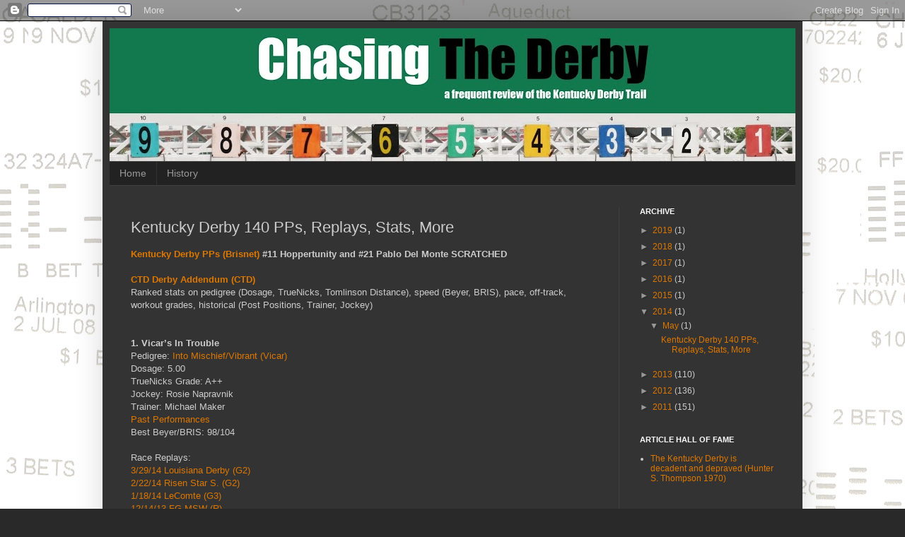

--- FILE ---
content_type: text/html; charset=UTF-8
request_url: http://www.chasingthederby.com/2014/05/kentucky-derby-140-pps-replays-stats.html
body_size: 16614
content:
<!DOCTYPE html>
<html class='v2' dir='ltr' lang='en'>
<head>
<link href='https://www.blogger.com/static/v1/widgets/335934321-css_bundle_v2.css' rel='stylesheet' type='text/css'/>
<meta content='width=1100' name='viewport'/>
<meta content='text/html; charset=UTF-8' http-equiv='Content-Type'/>
<meta content='blogger' name='generator'/>
<link href='http://www.chasingthederby.com/favicon.ico' rel='icon' type='image/x-icon'/>
<link href='http://www.chasingthederby.com/2014/05/kentucky-derby-140-pps-replays-stats.html' rel='canonical'/>
<link rel="alternate" type="application/atom+xml" title="Chasing The Derby - Atom" href="http://www.chasingthederby.com/feeds/posts/default" />
<link rel="alternate" type="application/rss+xml" title="Chasing The Derby - RSS" href="http://www.chasingthederby.com/feeds/posts/default?alt=rss" />
<link rel="service.post" type="application/atom+xml" title="Chasing The Derby - Atom" href="https://www.blogger.com/feeds/240623891593554385/posts/default" />

<link rel="alternate" type="application/atom+xml" title="Chasing The Derby - Atom" href="http://www.chasingthederby.com/feeds/8689996737362219907/comments/default" />
<!--Can't find substitution for tag [blog.ieCssRetrofitLinks]-->
<meta content='http://www.chasingthederby.com/2014/05/kentucky-derby-140-pps-replays-stats.html' property='og:url'/>
<meta content='Kentucky Derby 140 PPs, Replays, Stats, More' property='og:title'/>
<meta content=' Kentucky Derby PPs (Brisnet)  #11 Hoppertunity and #21 Pablo Del Monte SCRATCHED     CTD Derby Addendum (CTD)   Ranked stats on pedigree (D...' property='og:description'/>
<title>Chasing The Derby: Kentucky Derby 140 PPs, Replays, Stats, More</title>
<style id='page-skin-1' type='text/css'><!--
/*
-----------------------------------------------
Blogger Template Style
Name:     Simple
Designer: Josh Peterson
URL:      www.noaesthetic.com
----------------------------------------------- */
/* Variable definitions
====================
<Variable name="keycolor" description="Main Color" type="color" default="#66bbdd"/>
<Group description="Page Text" selector="body">
<Variable name="body.font" description="Font" type="font"
default="normal normal 12px Arial, Tahoma, Helvetica, FreeSans, sans-serif"/>
<Variable name="body.text.color" description="Text Color" type="color" default="#222222"/>
</Group>
<Group description="Backgrounds" selector=".body-fauxcolumns-outer">
<Variable name="body.background.color" description="Outer Background" type="color" default="#66bbdd"/>
<Variable name="content.background.color" description="Main Background" type="color" default="#ffffff"/>
<Variable name="header.background.color" description="Header Background" type="color" default="transparent"/>
</Group>
<Group description="Links" selector=".main-outer">
<Variable name="link.color" description="Link Color" type="color" default="#2288bb"/>
<Variable name="link.visited.color" description="Visited Color" type="color" default="#888888"/>
<Variable name="link.hover.color" description="Hover Color" type="color" default="#33aaff"/>
</Group>
<Group description="Blog Title" selector=".header h1">
<Variable name="header.font" description="Font" type="font"
default="normal normal 60px Arial, Tahoma, Helvetica, FreeSans, sans-serif"/>
<Variable name="header.text.color" description="Title Color" type="color" default="#3399bb" />
</Group>
<Group description="Blog Description" selector=".header .description">
<Variable name="description.text.color" description="Description Color" type="color"
default="#777777" />
</Group>
<Group description="Tabs Text" selector=".tabs-inner .widget li a">
<Variable name="tabs.font" description="Font" type="font"
default="normal normal 14px Arial, Tahoma, Helvetica, FreeSans, sans-serif"/>
<Variable name="tabs.text.color" description="Text Color" type="color" default="#999999"/>
<Variable name="tabs.selected.text.color" description="Selected Color" type="color" default="#000000"/>
</Group>
<Group description="Tabs Background" selector=".tabs-outer .PageList">
<Variable name="tabs.background.color" description="Background Color" type="color" default="#f5f5f5"/>
<Variable name="tabs.selected.background.color" description="Selected Color" type="color" default="#eeeeee"/>
</Group>
<Group description="Post Title" selector="h3.post-title, .comments h4">
<Variable name="post.title.font" description="Font" type="font"
default="normal normal 22px Arial, Tahoma, Helvetica, FreeSans, sans-serif"/>
</Group>
<Group description="Date Header" selector=".date-header">
<Variable name="date.header.color" description="Text Color" type="color"
default="#cccccc"/>
<Variable name="date.header.background.color" description="Background Color" type="color"
default="transparent"/>
</Group>
<Group description="Post Footer" selector=".post-footer">
<Variable name="post.footer.text.color" description="Text Color" type="color" default="#666666"/>
<Variable name="post.footer.background.color" description="Background Color" type="color"
default="#f9f9f9"/>
<Variable name="post.footer.border.color" description="Shadow Color" type="color" default="#eeeeee"/>
</Group>
<Group description="Gadgets" selector="h2">
<Variable name="widget.title.font" description="Title Font" type="font"
default="normal bold 11px Arial, Tahoma, Helvetica, FreeSans, sans-serif"/>
<Variable name="widget.title.text.color" description="Title Color" type="color" default="#000000"/>
<Variable name="widget.alternate.text.color" description="Alternate Color" type="color" default="#999999"/>
</Group>
<Group description="Images" selector=".main-inner">
<Variable name="image.background.color" description="Background Color" type="color" default="#ffffff"/>
<Variable name="image.border.color" description="Border Color" type="color" default="#eeeeee"/>
<Variable name="image.text.color" description="Caption Text Color" type="color" default="#cccccc"/>
</Group>
<Group description="Accents" selector=".content-inner">
<Variable name="body.rule.color" description="Separator Line Color" type="color" default="#eeeeee"/>
<Variable name="tabs.border.color" description="Tabs Border Color" type="color" default="#404040"/>
</Group>
<Variable name="body.background" description="Body Background" type="background"
color="#292929" default="$(color) none repeat scroll top left"/>
<Variable name="body.background.override" description="Body Background Override" type="string" default=""/>
<Variable name="body.background.gradient.cap" description="Body Gradient Cap" type="url"
default="url(//www.blogblog.com/1kt/simple/gradients_light.png)"/>
<Variable name="body.background.gradient.tile" description="Body Gradient Tile" type="url"
default="url(//www.blogblog.com/1kt/simple/body_gradient_tile_light.png)"/>
<Variable name="content.background.color.selector" description="Content Background Color Selector" type="string" default=".content-inner"/>
<Variable name="content.padding" description="Content Padding" type="length" default="10px"/>
<Variable name="content.padding.horizontal" description="Content Horizontal Padding" type="length" default="10px"/>
<Variable name="content.shadow.spread" description="Content Shadow Spread" type="length" default="40px"/>
<Variable name="content.shadow.spread.webkit" description="Content Shadow Spread (WebKit)" type="length" default="5px"/>
<Variable name="content.shadow.spread.ie" description="Content Shadow Spread (IE)" type="length" default="10px"/>
<Variable name="main.border.width" description="Main Border Width" type="length" default="0"/>
<Variable name="header.background.gradient" description="Header Gradient" type="url" default="none"/>
<Variable name="header.shadow.offset.left" description="Header Shadow Offset Left" type="length" default="-1px"/>
<Variable name="header.shadow.offset.top" description="Header Shadow Offset Top" type="length" default="-1px"/>
<Variable name="header.shadow.spread" description="Header Shadow Spread" type="length" default="1px"/>
<Variable name="header.padding" description="Header Padding" type="length" default="30px"/>
<Variable name="header.border.size" description="Header Border Size" type="length" default="1px"/>
<Variable name="header.bottom.border.size" description="Header Bottom Border Size" type="length" default="1px"/>
<Variable name="header.border.horizontalsize" description="Header Horizontal Border Size" type="length" default="0"/>
<Variable name="description.text.size" description="Description Text Size" type="string" default="140%"/>
<Variable name="tabs.margin.top" description="Tabs Margin Top" type="length" default="0" />
<Variable name="tabs.margin.side" description="Tabs Side Margin" type="length" default="30px" />
<Variable name="tabs.background.gradient" description="Tabs Background Gradient" type="url"
default="url(//www.blogblog.com/1kt/simple/gradients_light.png)"/>
<Variable name="tabs.border.width" description="Tabs Border Width" type="length" default="1px"/>
<Variable name="tabs.bevel.border.width" description="Tabs Bevel Border Width" type="length" default="1px"/>
<Variable name="date.header.padding" description="Date Header Padding" type="string" default="inherit"/>
<Variable name="date.header.letterspacing" description="Date Header Letter Spacing" type="string" default="inherit"/>
<Variable name="date.header.margin" description="Date Header Margin" type="string" default="inherit"/>
<Variable name="post.margin.bottom" description="Post Bottom Margin" type="length" default="25px"/>
<Variable name="image.border.small.size" description="Image Border Small Size" type="length" default="2px"/>
<Variable name="image.border.large.size" description="Image Border Large Size" type="length" default="5px"/>
<Variable name="page.width.selector" description="Page Width Selector" type="string" default=".region-inner"/>
<Variable name="page.width" description="Page Width" type="string" default="auto"/>
<Variable name="main.section.margin" description="Main Section Margin" type="length" default="15px"/>
<Variable name="main.padding" description="Main Padding" type="length" default="15px"/>
<Variable name="main.padding.top" description="Main Padding Top" type="length" default="30px"/>
<Variable name="main.padding.bottom" description="Main Padding Bottom" type="length" default="30px"/>
<Variable name="paging.background"
color="#333333"
description="Background of blog paging area" type="background"
default="transparent none no-repeat scroll top center"/>
<Variable name="footer.bevel" description="Bevel border length of footer" type="length" default="0"/>
<Variable name="mobile.background.overlay" description="Mobile Background Overlay" type="string"
default="transparent none repeat scroll top left"/>
<Variable name="mobile.background.size" description="Mobile Background Size" type="string" default="auto"/>
<Variable name="mobile.button.color" description="Mobile Button Color" type="color" default="#ffffff" />
<Variable name="startSide" description="Side where text starts in blog language" type="automatic" default="left"/>
<Variable name="endSide" description="Side where text ends in blog language" type="automatic" default="right"/>
*/
/* Content
----------------------------------------------- */
body, .body-fauxcolumn-outer {
font: normal normal 12px Arial, Tahoma, Helvetica, FreeSans, sans-serif;
color: #cccccc;
background: #292929 url(https://blogger.googleusercontent.com/img/b/R29vZ2xl/AVvXsEi79B7nTfwgdf5or57sOfYyWS6wMECk2Pui0bv3pxrnDKx7GHdS_-vlWAjPZn3-4xH5E2Wuk2tD2FPDIrH4ivxR9YL1RkyeE8U6NhF6kStr5bYwDf9EiKU6mVE-p3v9pU1ag3eg_UDlTv0-/s0/BettingTicketslight.jpg) repeat scroll top left;
padding: 0 40px 40px 40px;
}
html body .region-inner {
min-width: 0;
max-width: 100%;
width: auto;
}
a:link {
text-decoration:none;
color: #dd7700;
}
a:visited {
text-decoration:none;
color: #cc6600;
}
a:hover {
text-decoration:underline;
color: #cc6600;
}
.body-fauxcolumn-outer .fauxcolumn-inner {
background: transparent none repeat scroll top left;
_background-image: none;
}
.body-fauxcolumn-outer .cap-top {
position: absolute;
z-index: 1;
height: 400px;
width: 100%;
background: #292929 url(https://blogger.googleusercontent.com/img/b/R29vZ2xl/AVvXsEi79B7nTfwgdf5or57sOfYyWS6wMECk2Pui0bv3pxrnDKx7GHdS_-vlWAjPZn3-4xH5E2Wuk2tD2FPDIrH4ivxR9YL1RkyeE8U6NhF6kStr5bYwDf9EiKU6mVE-p3v9pU1ag3eg_UDlTv0-/s0/BettingTicketslight.jpg) repeat scroll top left;
}
.body-fauxcolumn-outer .cap-top .cap-left {
width: 100%;
background: transparent none repeat-x scroll top left;
_background-image: none;
}
.content-outer {
-moz-box-shadow: 0 0 40px rgba(0, 0, 0, .15);
-webkit-box-shadow: 0 0 5px rgba(0, 0, 0, .15);
-goog-ms-box-shadow: 0 0 10px #333333;
box-shadow: 0 0 40px rgba(0, 0, 0, .15);
margin-bottom: 1px;
}
.content-inner {
padding: 10px 10px;
}
.content-inner {
background-color: #333333;
}
/* Header
----------------------------------------------- */
.header-outer {
background: transparent none repeat-x scroll 0 -400px;
_background-image: none;
}
.Header h1 {
font: normal normal 60px Arial, Tahoma, Helvetica, FreeSans, sans-serif;
color: #ffffff;
text-shadow: -1px -1px 1px rgba(0, 0, 0, .2);
}
.Header h1 a {
color: #ffffff;
}
.Header .description {
font-size: 140%;
color: #aaaaaa;
}
.header-inner .Header .titlewrapper {
padding: 22px 30px;
}
.header-inner .Header .descriptionwrapper {
padding: 0 30px;
}
/* Tabs
----------------------------------------------- */
.tabs-inner .section:first-child {
border-top: 1px solid #404040;
}
.tabs-inner .section:first-child ul {
margin-top: -1px;
border-top: 1px solid #404040;
border-left: 0 solid #404040;
border-right: 0 solid #404040;
}
.tabs-inner .widget ul {
background: #222222 none repeat-x scroll 0 -800px;
_background-image: none;
border-bottom: 1px solid #404040;
margin-top: 0;
margin-left: -30px;
margin-right: -30px;
}
.tabs-inner .widget li a {
display: inline-block;
padding: .6em 1em;
font: normal normal 14px Arial, Tahoma, Helvetica, FreeSans, sans-serif;
color: #999999;
border-left: 1px solid #333333;
border-right: 0 solid #404040;
}
.tabs-inner .widget li:first-child a {
border-left: none;
}
.tabs-inner .widget li.selected a, .tabs-inner .widget li a:hover {
color: #ffffff;
background-color: #000000;
text-decoration: none;
}
/* Columns
----------------------------------------------- */
.main-outer {
border-top: 0 solid #404040;
}
.fauxcolumn-left-outer .fauxcolumn-inner {
border-right: 1px solid #404040;
}
.fauxcolumn-right-outer .fauxcolumn-inner {
border-left: 1px solid #404040;
}
/* Headings
----------------------------------------------- */
h2 {
margin: 0 0 1em 0;
font: normal bold 11px Arial, Tahoma, Helvetica, FreeSans, sans-serif;
color: #ffffff;
text-transform: uppercase;
}
/* Widgets
----------------------------------------------- */
.widget .zippy {
color: #999999;
text-shadow: 2px 2px 1px rgba(0, 0, 0, .1);
}
.widget .popular-posts ul {
list-style: none;
}
/* Posts
----------------------------------------------- */
.date-header span {
background-color: transparent;
color: #cccccc;
padding: inherit;
letter-spacing: inherit;
margin: inherit;
}
.main-inner {
padding-top: 30px;
padding-bottom: 30px;
}
.main-inner .column-center-inner {
padding: 0 15px;
}
.main-inner .column-center-inner .section {
margin: 0 15px;
}
.post {
margin: 0 0 25px 0;
}
h3.post-title, .comments h4 {
font: normal normal 22px Arial, Tahoma, Helvetica, FreeSans, sans-serif;
margin: .75em 0 0;
}
.post-body {
font-size: 110%;
line-height: 1.4;
position: relative;
}
.post-body img, .post-body .tr-caption-container, .Profile img, .Image img,
.BlogList .item-thumbnail img {
padding: 0;
background: transparent;
border: 1px solid transparent;
-moz-box-shadow: 1px 1px 5px rgba(0, 0, 0, .1);
-webkit-box-shadow: 1px 1px 5px rgba(0, 0, 0, .1);
box-shadow: 1px 1px 5px rgba(0, 0, 0, .1);
}
.post-body img, .post-body .tr-caption-container {
padding: 1px;
}
.post-body .tr-caption-container {
color: #cccccc;
}
.post-body .tr-caption-container img {
padding: 0;
background: transparent;
border: none;
-moz-box-shadow: 0 0 0 rgba(0, 0, 0, .1);
-webkit-box-shadow: 0 0 0 rgba(0, 0, 0, .1);
box-shadow: 0 0 0 rgba(0, 0, 0, .1);
}
.post-header {
margin: 0 0 1.5em;
line-height: 1.6;
font-size: 90%;
}
.post-footer {
margin: 20px -2px 0;
padding: 5px 10px;
color: #888888;
background-color: #333333;
border-bottom: 1px solid transparent;
line-height: 1.6;
font-size: 90%;
}
#comments .comment-author {
padding-top: 1.5em;
border-top: 1px solid #404040;
background-position: 0 1.5em;
}
#comments .comment-author:first-child {
padding-top: 0;
border-top: none;
}
.avatar-image-container {
margin: .2em 0 0;
}
#comments .avatar-image-container img {
border: 1px solid transparent;
}
/* Comments
----------------------------------------------- */
.comments .comments-content .icon.blog-author {
background-repeat: no-repeat;
background-image: url([data-uri]);
}
.comments .comments-content .loadmore a {
border-top: 1px solid #999999;
border-bottom: 1px solid #999999;
}
.comments .comment-thread.inline-thread {
background-color: #333333;
}
.comments .continue {
border-top: 2px solid #999999;
}
/* Accents
---------------------------------------------- */
.section-columns td.columns-cell {
border-left: 1px solid #404040;
}
.blog-pager {
background: transparent none no-repeat scroll top center;
}
.blog-pager-older-link, .home-link,
.blog-pager-newer-link {
background-color: #333333;
padding: 5px;
}
.footer-outer {
border-top: 0 dashed #bbbbbb;
}
/* Mobile
----------------------------------------------- */
body.mobile  {
background-size: auto;
}
.mobile .body-fauxcolumn-outer {
background: transparent none repeat scroll top left;
}
.mobile .body-fauxcolumn-outer .cap-top {
background-size: 100% auto;
}
.mobile .content-outer {
-webkit-box-shadow: 0 0 3px rgba(0, 0, 0, .15);
box-shadow: 0 0 3px rgba(0, 0, 0, .15);
padding: 0 40px;
}
body.mobile .AdSense {
margin: 0 -40px;
}
.mobile .tabs-inner .widget ul {
margin-left: 0;
margin-right: 0;
}
.mobile .post {
margin: 0;
}
.mobile .main-inner .column-center-inner .section {
margin: 0;
}
.mobile .date-header span {
padding: 0.1em 10px;
margin: 0 -10px;
}
.mobile h3.post-title {
margin: 0;
}
.mobile .blog-pager {
background: transparent none no-repeat scroll top center;
}
.mobile .footer-outer {
border-top: none;
}
.mobile .main-inner, .mobile .footer-inner {
background-color: #333333;
}
.mobile-index-contents {
color: #cccccc;
}
.mobile-link-button {
background-color: #dd7700;
}
.mobile-link-button a:link, .mobile-link-button a:visited {
color: #ffffff;
}
.mobile .tabs-inner .section:first-child {
border-top: none;
}
.mobile .tabs-inner .PageList .widget-content {
background-color: #000000;
color: #ffffff;
border-top: 1px solid #404040;
border-bottom: 1px solid #404040;
}
.mobile .tabs-inner .PageList .widget-content .pagelist-arrow {
border-left: 1px solid #404040;
}

--></style>
<style id='template-skin-1' type='text/css'><!--
body {
min-width: 990px;
}
.content-outer, .content-fauxcolumn-outer, .region-inner {
min-width: 990px;
max-width: 990px;
_width: 990px;
}
.main-inner .columns {
padding-left: 0px;
padding-right: 250px;
}
.main-inner .fauxcolumn-center-outer {
left: 0px;
right: 250px;
/* IE6 does not respect left and right together */
_width: expression(this.parentNode.offsetWidth -
parseInt("0px") -
parseInt("250px") + 'px');
}
.main-inner .fauxcolumn-left-outer {
width: 0px;
}
.main-inner .fauxcolumn-right-outer {
width: 250px;
}
.main-inner .column-left-outer {
width: 0px;
right: 100%;
margin-left: -0px;
}
.main-inner .column-right-outer {
width: 250px;
margin-right: -250px;
}
#layout {
min-width: 0;
}
#layout .content-outer {
min-width: 0;
width: 800px;
}
#layout .region-inner {
min-width: 0;
width: auto;
}
body#layout div.add_widget {
padding: 8px;
}
body#layout div.add_widget a {
margin-left: 32px;
}
--></style>
<style>
    body {background-image:url(http\:\/\/2.bp.blogspot.com\/-jXyrV4fXpFs\/TdHmUw_L_4I\/AAAAAAAAAJA\/UFuienRk3BM\/s0\/BettingTicketslight.jpg);}
    
@media (max-width: 200px) { body {background-image:url(http\:\/\/2.bp.blogspot.com\/-jXyrV4fXpFs\/TdHmUw_L_4I\/AAAAAAAAAJA\/UFuienRk3BM\/w200\/BettingTicketslight.jpg);}}
@media (max-width: 400px) and (min-width: 201px) { body {background-image:url(http\:\/\/2.bp.blogspot.com\/-jXyrV4fXpFs\/TdHmUw_L_4I\/AAAAAAAAAJA\/UFuienRk3BM\/w400\/BettingTicketslight.jpg);}}
@media (max-width: 800px) and (min-width: 401px) { body {background-image:url(http\:\/\/2.bp.blogspot.com\/-jXyrV4fXpFs\/TdHmUw_L_4I\/AAAAAAAAAJA\/UFuienRk3BM\/w800\/BettingTicketslight.jpg);}}
@media (max-width: 1200px) and (min-width: 801px) { body {background-image:url(http\:\/\/2.bp.blogspot.com\/-jXyrV4fXpFs\/TdHmUw_L_4I\/AAAAAAAAAJA\/UFuienRk3BM\/w1200\/BettingTicketslight.jpg);}}
/* Last tag covers anything over one higher than the previous max-size cap. */
@media (min-width: 1201px) { body {background-image:url(http\:\/\/2.bp.blogspot.com\/-jXyrV4fXpFs\/TdHmUw_L_4I\/AAAAAAAAAJA\/UFuienRk3BM\/w1600\/BettingTicketslight.jpg);}}
  </style>
<link href='https://www.blogger.com/dyn-css/authorization.css?targetBlogID=240623891593554385&amp;zx=363dff1c-9e56-4892-b45b-dbea00ecb6dc' media='none' onload='if(media!=&#39;all&#39;)media=&#39;all&#39;' rel='stylesheet'/><noscript><link href='https://www.blogger.com/dyn-css/authorization.css?targetBlogID=240623891593554385&amp;zx=363dff1c-9e56-4892-b45b-dbea00ecb6dc' rel='stylesheet'/></noscript>
<meta name='google-adsense-platform-account' content='ca-host-pub-1556223355139109'/>
<meta name='google-adsense-platform-domain' content='blogspot.com'/>

</head>
<body class='loading'>
<div class='navbar section' id='navbar' name='Navbar'><div class='widget Navbar' data-version='1' id='Navbar1'><script type="text/javascript">
    function setAttributeOnload(object, attribute, val) {
      if(window.addEventListener) {
        window.addEventListener('load',
          function(){ object[attribute] = val; }, false);
      } else {
        window.attachEvent('onload', function(){ object[attribute] = val; });
      }
    }
  </script>
<div id="navbar-iframe-container"></div>
<script type="text/javascript" src="https://apis.google.com/js/platform.js"></script>
<script type="text/javascript">
      gapi.load("gapi.iframes:gapi.iframes.style.bubble", function() {
        if (gapi.iframes && gapi.iframes.getContext) {
          gapi.iframes.getContext().openChild({
              url: 'https://www.blogger.com/navbar/240623891593554385?po\x3d8689996737362219907\x26origin\x3dhttp://www.chasingthederby.com',
              where: document.getElementById("navbar-iframe-container"),
              id: "navbar-iframe"
          });
        }
      });
    </script><script type="text/javascript">
(function() {
var script = document.createElement('script');
script.type = 'text/javascript';
script.src = '//pagead2.googlesyndication.com/pagead/js/google_top_exp.js';
var head = document.getElementsByTagName('head')[0];
if (head) {
head.appendChild(script);
}})();
</script>
</div></div>
<div class='body-fauxcolumns'>
<div class='fauxcolumn-outer body-fauxcolumn-outer'>
<div class='cap-top'>
<div class='cap-left'></div>
<div class='cap-right'></div>
</div>
<div class='fauxborder-left'>
<div class='fauxborder-right'></div>
<div class='fauxcolumn-inner'>
</div>
</div>
<div class='cap-bottom'>
<div class='cap-left'></div>
<div class='cap-right'></div>
</div>
</div>
</div>
<div class='content'>
<div class='content-fauxcolumns'>
<div class='fauxcolumn-outer content-fauxcolumn-outer'>
<div class='cap-top'>
<div class='cap-left'></div>
<div class='cap-right'></div>
</div>
<div class='fauxborder-left'>
<div class='fauxborder-right'></div>
<div class='fauxcolumn-inner'>
</div>
</div>
<div class='cap-bottom'>
<div class='cap-left'></div>
<div class='cap-right'></div>
</div>
</div>
</div>
<div class='content-outer'>
<div class='content-cap-top cap-top'>
<div class='cap-left'></div>
<div class='cap-right'></div>
</div>
<div class='fauxborder-left content-fauxborder-left'>
<div class='fauxborder-right content-fauxborder-right'></div>
<div class='content-inner'>
<header>
<div class='header-outer'>
<div class='header-cap-top cap-top'>
<div class='cap-left'></div>
<div class='cap-right'></div>
</div>
<div class='fauxborder-left header-fauxborder-left'>
<div class='fauxborder-right header-fauxborder-right'></div>
<div class='region-inner header-inner'>
<div class='header section' id='header' name='Header'><div class='widget Header' data-version='1' id='Header1'>
<div id='header-inner'>
<a href='http://www.chasingthederby.com/' style='display: block'>
<img alt='Chasing The Derby' height='188px; ' id='Header1_headerimg' src='https://blogger.googleusercontent.com/img/b/R29vZ2xl/AVvXsEjZTsvwhWfz6mH2hxcO5prEN_aWlVgcWmTfwoPbaSPHMKiPs-gB6YJO6ws6Bahq8bfPt87tQlVWWRNgMPMZIpMRQw4oZDKWUpP4GCoAh23hSzpOplknOranCNHtSFyvoNRfO-pSPYX-k-1x/s970/GateRevised2.jpg' style='display: block' width='970px; '/>
</a>
</div>
</div></div>
</div>
</div>
<div class='header-cap-bottom cap-bottom'>
<div class='cap-left'></div>
<div class='cap-right'></div>
</div>
</div>
</header>
<div class='tabs-outer'>
<div class='tabs-cap-top cap-top'>
<div class='cap-left'></div>
<div class='cap-right'></div>
</div>
<div class='fauxborder-left tabs-fauxborder-left'>
<div class='fauxborder-right tabs-fauxborder-right'></div>
<div class='region-inner tabs-inner'>
<div class='tabs section' id='crosscol' name='Cross-Column'><div class='widget PageList' data-version='1' id='PageList1'>
<h2>Sections</h2>
<div class='widget-content'>
<ul>
<li>
<a href='http://www.chasingthederby.com/'>Home</a>
</li>
<li>
<a href='http://www.chasingthederby.com/p/history.html'>History</a>
</li>
</ul>
<div class='clear'></div>
</div>
</div></div>
<div class='tabs no-items section' id='crosscol-overflow' name='Cross-Column 2'></div>
</div>
</div>
<div class='tabs-cap-bottom cap-bottom'>
<div class='cap-left'></div>
<div class='cap-right'></div>
</div>
</div>
<div class='main-outer'>
<div class='main-cap-top cap-top'>
<div class='cap-left'></div>
<div class='cap-right'></div>
</div>
<div class='fauxborder-left main-fauxborder-left'>
<div class='fauxborder-right main-fauxborder-right'></div>
<div class='region-inner main-inner'>
<div class='columns fauxcolumns'>
<div class='fauxcolumn-outer fauxcolumn-center-outer'>
<div class='cap-top'>
<div class='cap-left'></div>
<div class='cap-right'></div>
</div>
<div class='fauxborder-left'>
<div class='fauxborder-right'></div>
<div class='fauxcolumn-inner'>
</div>
</div>
<div class='cap-bottom'>
<div class='cap-left'></div>
<div class='cap-right'></div>
</div>
</div>
<div class='fauxcolumn-outer fauxcolumn-left-outer'>
<div class='cap-top'>
<div class='cap-left'></div>
<div class='cap-right'></div>
</div>
<div class='fauxborder-left'>
<div class='fauxborder-right'></div>
<div class='fauxcolumn-inner'>
</div>
</div>
<div class='cap-bottom'>
<div class='cap-left'></div>
<div class='cap-right'></div>
</div>
</div>
<div class='fauxcolumn-outer fauxcolumn-right-outer'>
<div class='cap-top'>
<div class='cap-left'></div>
<div class='cap-right'></div>
</div>
<div class='fauxborder-left'>
<div class='fauxborder-right'></div>
<div class='fauxcolumn-inner'>
</div>
</div>
<div class='cap-bottom'>
<div class='cap-left'></div>
<div class='cap-right'></div>
</div>
</div>
<!-- corrects IE6 width calculation -->
<div class='columns-inner'>
<div class='column-center-outer'>
<div class='column-center-inner'>
<div class='main section' id='main' name='Main'><div class='widget Blog' data-version='1' id='Blog1'>
<div class='blog-posts hfeed'>

          <div class="date-outer">
        

          <div class="date-posts">
        
<div class='post-outer'>
<div class='post hentry uncustomized-post-template' itemprop='blogPost' itemscope='itemscope' itemtype='http://schema.org/BlogPosting'>
<meta content='240623891593554385' itemprop='blogId'/>
<meta content='8689996737362219907' itemprop='postId'/>
<a name='8689996737362219907'></a>
<h3 class='post-title entry-title' itemprop='name'>
Kentucky Derby 140 PPs, Replays, Stats, More
</h3>
<div class='post-header'>
<div class='post-header-line-1'></div>
</div>
<div class='post-body entry-content' id='post-body-8689996737362219907' itemprop='description articleBody'>
<div class="MsoNormal" style="margin-bottom: 0.0001pt;">
<b><span style="font-family: Verdana, sans-serif;"><a href="http://www.brisnet.com/php/bw_pdf_viewer.php?track=CD&amp;race=11&amp;param1=3740&amp;param2=204&amp;param3=1484318">Kentucky
Derby PPs (Brisnet)</a> #11 Hoppertunity and #21 Pablo Del Monte SCRATCHED<br />
<!--[if !supportLineBreakNewLine]--><br />
<!--[endif]--><o:p></o:p></span></b></div>
<div class="MsoNormal" style="margin-bottom: 0.0001pt;">
<b><span style="font-family: Verdana, sans-serif;"><a href="https://drive.google.com/file/d/0B5UyAHt-cMf_VXBNT1BiLVBCMFE/edit?usp=sharing">CTD
Derby Addendum (CTD)</a><o:p></o:p></span></b></div>
<div class="MsoNormal" style="margin-bottom: 0.0001pt;">
<span style="font-family: Verdana, sans-serif;">Ranked stats on pedigree
(Dosage, TrueNicks, Tomlinson Distance), speed (Beyer, BRIS), pace, off-track, workout
grades, historical (Post Positions, Trainer, Jockey)<b><o:p></o:p></b></span></div>
<div class="MsoNormal" style="margin-bottom: 0.0001pt;">
<br /></div>
<div class="MsoNormal" style="margin-bottom: 0.0001pt;">
<br /></div>
<div class="MsoNormal" style="margin-bottom: 0.0001pt;">
<b><span style="font-family: Verdana, sans-serif;">1.
Vicar&#8217;s In Trouble<o:p></o:p></span></b></div>
<div class="MsoNormal" style="margin-bottom: 0.0001pt;">
<span style="font-family: Verdana, sans-serif;">Pedigree: <a href="http://static.kentuckyderby.com/sites/kentuckyderby.com/files/pdfs/vicarsintrouble750.pdf">Into Mischief/Vibrant (Vicar)</a><o:p></o:p></span></div>
<div class="MsoNormal" style="margin-bottom: 0.0001pt;">
<span style="font-family: Verdana, sans-serif;">Dosage: 5.00<o:p></o:p></span></div>
<div class="MsoNormal" style="margin-bottom: 0.0001pt;">
<span style="font-family: Verdana, sans-serif;">TrueNicks Grade: A++<o:p></o:p></span></div>
<div class="MsoNormal" style="margin-bottom: 0.0001pt;">
<span style="font-family: Verdana, sans-serif;">Jockey: Rosie
Napravnik<o:p></o:p></span></div>
<div class="MsoNormal" style="margin-bottom: 0.0001pt;">
<span style="font-family: Verdana, sans-serif;">Trainer: Michael Maker<o:p></o:p></span></div>
<div class="MsoNormal" style="margin-bottom: 0.0001pt;">
<span style="font-family: Verdana, sans-serif;"><a href="http://static.kentuckyderby.com/sites/kentuckyderby.com/files/past_performances/vicarsintrouble5044_1.pdf">Past Performances</a><o:p></o:p></span></div>
<div class="MsoNormal" style="margin-bottom: 0.0001pt;">
<span style="font-family: Verdana, sans-serif;">Best Beyer/BRIS: 98/104<o:p></o:p></span></div>
<div class="MsoNormal" style="margin-bottom: 0.0001pt;">
<br /></div>
<div class="MsoNormal" style="margin-bottom: 0.0001pt;">
<span style="font-family: Verdana, sans-serif;">Race Replays:<o:p></o:p></span></div>
<div class="MsoNormal" style="margin-bottom: 0.0001pt;">
<span style="font-family: Verdana, sans-serif;"><a href="http://www.bloodhorse.com/horse-racing/race/USA/FG/2014/3/29/11/louisiana-derby-gr-ii">3/29/14 Louisiana Derby (G2)</a><o:p></o:p></span></div>
<div class="MsoNormal" style="margin-bottom: 0.0001pt;">
<span style="font-family: Verdana, sans-serif;"><a href="http://www.bloodhorse.com/horse-racing/race/USA/FG/2014/2/22/11/risen-star-s-gr-ii">2/22/14 Risen Star S. (G2)</a><o:p></o:p></span></div>
<div class="MsoNormal" style="margin-bottom: 0.0001pt;">
<span style="font-family: Verdana, sans-serif;"><a href="http://www.bloodhorse.com/horse-racing/race/USA/FG/2014/1/18/9/lecomte-s-gr-iii">1/18/14 LeComte (G3)</a><o:p></o:p></span></div>
<div class="MsoNormal" style="margin-bottom: 0.0001pt;">
<span style="font-family: Verdana, sans-serif;"><a href="http://www.bloodhorse.com/horse-racing/race/USA/FG/2013/12/14/6/race-6-msw-at-fg-on-12-14-13">12/14/13 FG MSW (R)</a><o:p></o:p></span></div>
<div class="MsoNormal" style="margin-bottom: 0.0001pt;">
<span style="font-family: Verdana, sans-serif;"><a href="http://www.bloodhorse.com/horse-racing/race/USA/KEE/2013/10/11/6/race-6-msw-at-kee-on-10-11-13">10/11/13 KEE MSW</a><o:p></o:p></span></div>
<div class="MsoNormal" style="margin-bottom: 0.0001pt;">
<br /></div>
<div class="MsoNormal" style="margin-bottom: 0.0001pt;">
<br /></div>
<div class="MsoNormal" style="margin-bottom: 0.0001pt;">
<b><span style="font-family: Verdana, sans-serif;">2.
Harry&#8217;s Holiday <o:p></o:p></span></b></div>
<div class="MsoNormal" style="margin-bottom: 0.0001pt;">
<span style="font-family: Verdana, sans-serif;">Pedigree: <a href="http://static.kentuckyderby.com/sites/kentuckyderby.com/files/pdfs/harrysholiday750.pdf">Harlan&#8217;s Holiday/Daisy Mason
(Orientate)</a><o:p></o:p></span></div>
<div class="MsoNormal" style="margin-bottom: 0.0001pt;">
<span style="font-family: Verdana, sans-serif;">Dosage: 2.00<o:p></o:p></span></div>
<div class="MsoNormal" style="margin-bottom: 0.0001pt;">
<span style="font-family: Verdana, sans-serif;">TrueNicks Grade: A++<o:p></o:p></span></div>
<div class="MsoNormal" style="margin-bottom: 0.0001pt;">
<span style="font-family: Verdana, sans-serif;">Jockey: Corey Lanerie<o:p></o:p></span></div>
<div class="MsoNormal" style="margin-bottom: 0.0001pt;">
<span style="font-family: Verdana, sans-serif;">Trainer: Michael Maker<o:p></o:p></span></div>
<div class="MsoNormal" style="margin-bottom: 0.0001pt;">
<span style="font-family: Verdana, sans-serif;"><a href="http://static.kentuckyderby.com/sites/kentuckyderby.com/files/past_performances/harrysholiday5044_0.pdf">Past Performances</a><o:p></o:p></span></div>
<div class="MsoNormal" style="margin-bottom: 0.0001pt;">
<span style="font-family: Verdana, sans-serif;">Best Beyer/BRIS: 85/95<o:p></o:p></span></div>
<div class="MsoNormal" style="margin-bottom: 0.0001pt;">
<br /></div>
<div class="MsoNormal" style="margin-bottom: 0.0001pt;">
<span style="font-family: Verdana, sans-serif;">Race Replays:<o:p></o:p></span></div>
<div class="MsoNormal" style="margin-bottom: 0.0001pt;">
<span style="font-family: Verdana, sans-serif;"><a href="http://www.bloodhorse.com/horse-racing/race/USA/KEE/2014/4/12/11/toyota-blue-grass-s-gr-i">4/12/14 Blue Grass S. (G1)</a><o:p></o:p></span></div>
<div class="MsoNormal" style="margin-bottom: 0.0001pt;">
<span style="font-family: Verdana, sans-serif;"><a href="http://www.bloodhorse.com/horse-racing/race/USA/TP/2014/3/22/11/horseshoe-casino-cincinnati-spiral-s-gr-iii">3/22/14 Spiral S. (G3)</a><o:p></o:p></span></div>
<div class="MsoNormal" style="margin-bottom: 0.0001pt;">
<span style="font-family: Verdana, sans-serif;"><a href="http://www.bloodhorse.com/horse-racing/race/USA/TP/2014/3/1/10/john-battaglia-memorial-s">3/1/14 John Battaglia Memorial S.</a><o:p></o:p></span></div>
<div class="MsoNormal" style="margin-bottom: 0.0001pt;">
<span style="font-family: Verdana, sans-serif;"><a href="http://www.bloodhorse.com/horse-racing/race/USA/TP/2014/2/1/8/96rock-s">2/1/14 96 Rock S.</a> <o:p></o:p></span></div>
<div class="MsoNormal" style="margin-bottom: 0.0001pt;">
<span style="font-family: Verdana, sans-serif;"><a href="http://www.bloodhorse.com/horse-racing/race/USA/TAM/2014/1/4/3/pasco-s">1/4/14 Pasco S.</a><o:p></o:p></span></div>
<div class="MsoNormal" style="margin-bottom: 0.0001pt;">
<span style="font-family: Verdana, sans-serif;">12/20/13 GP SAL/OC<o:p></o:p></span></div>
<div class="MsoNormal" style="margin-bottom: 0.0001pt;">
<span style="font-family: Verdana, sans-serif;">11/29/13 CD ALW<o:p></o:p></span></div>
<div class="MsoNormal" style="margin-bottom: 0.0001pt;">
<span style="font-family: Verdana, sans-serif;">9/7/13 CD MCL<o:p></o:p></span></div>
<div class="MsoNormal" style="margin-bottom: 0.0001pt;">
<br /></div>
<div class="MsoNormal" style="margin-bottom: 0.0001pt;">
<br /></div>
<div class="MsoNormal" style="margin-bottom: 0.0001pt;">
<b><span style="font-family: Verdana, sans-serif;">3.
Uncle Sigh <o:p></o:p></span></b></div>
<div class="MsoNormal" style="margin-bottom: 0.0001pt;">
<span style="font-family: Verdana, sans-serif;">Pedigree: <a href="http://static.kentuckyderby.com/sites/kentuckyderby.com/files/pdfs/unclesigh750.pdf">Indian Charlie/Cradlesong (Pine
Bluff)</a><o:p></o:p></span></div>
<div class="MsoNormal" style="margin-bottom: 0.0001pt;">
<span style="font-family: Verdana, sans-serif;">Dosage: 3.00<o:p></o:p></span></div>
<div class="MsoNormal" style="margin-bottom: 0.0001pt;">
<span style="font-family: Verdana, sans-serif;">TrueNicks Grade: A++<o:p></o:p></span></div>
<div class="MsoNormal" style="margin-bottom: 0.0001pt;">
<span style="font-family: Verdana, sans-serif;">Jockey: Irad Ortiz Jr.
<o:p></o:p></span></div>
<div class="MsoNormal" style="margin-bottom: 0.0001pt;">
<span style="font-family: Verdana, sans-serif;">Trainer: Gary Contessa<o:p></o:p></span></div>
<div class="MsoNormal" style="margin-bottom: 0.0001pt;">
<span style="font-family: Verdana, sans-serif;"><a href="http://static.kentuckyderby.com/sites/kentuckyderby.com/files/past_performances/unclesigh5044_2.pdf">Past Performances</a><o:p></o:p></span></div>
<div class="MsoNormal" style="margin-bottom: 0.0001pt;">
<span style="font-family: Verdana, sans-serif;">Best Beyer/BRIS: 96/99<o:p></o:p></span></div>
<div class="MsoNormal" style="margin-bottom: 0.0001pt;">
<br /></div>
<div class="MsoNormal" style="margin-bottom: 0.0001pt;">
<span style="font-family: Verdana, sans-serif;">Race Replays:<o:p></o:p></span></div>
<div class="MsoNormal" style="margin-bottom: 0.0001pt;">
<span style="font-family: Verdana, sans-serif;"><a href="https://www.youtube.com/watch?v=a4jwGXrXETc&amp;list=UUxRmRUB3kX-X-_9YsNFhq3g">4/5/14 Wood Memorial (G1)</a><o:p></o:p></span></div>
<div class="MsoNormal" style="margin-bottom: 0.0001pt;">
<span style="font-family: Verdana, sans-serif;"><a href="https://www.youtube.com/watch?v=efNk3giXU2w">3/1/14 Gotham S. (G3)</a><o:p></o:p></span></div>
<div class="MsoNormal" style="margin-bottom: 0.0001pt;">
<span style="font-family: Verdana, sans-serif;"><a href="https://www.youtube.com/watch?v=J9vfRIajcZg">2/1/14 Withers S. (G3)</a><o:p></o:p></span></div>
<div class="MsoNormal" style="margin-bottom: 0.0001pt;">
<span style="font-family: Verdana, sans-serif;"><a href="http://www.bloodhorse.com/horse-racing/race/USA/AQU/2013/12/27/6/race-6-msw-at-aqu-on-12-27-13">12/27/13 AQU MSW (R)</a><o:p></o:p></span></div>
<div class="MsoNormal" style="margin-bottom: 0.0001pt;">
<span style="font-family: Verdana, sans-serif;"><a href="http://www.bloodhorse.com/horse-racing/race/USA/AQU/2013/12/7/2/race-2-msw-at-aqu-on-12-7-13">12/7/13 AQU MSW (R)</a><o:p></o:p></span></div>
<div class="MsoNormal" style="margin-bottom: 0.0001pt;">
<br /></div>
<div class="MsoNormal" style="margin-bottom: 0.0001pt;">
<br /></div>
<div class="MsoNormal" style="margin-bottom: 0.0001pt;">
<b><span style="font-family: Verdana, sans-serif;">4.
Danza <o:p></o:p></span></b></div>
<div class="MsoNormal" style="margin-bottom: 0.0001pt;">
<span style="font-family: Verdana, sans-serif;">Pedigree: <a href="http://static.kentuckyderby.com/sites/kentuckyderby.com/files/pdfs/danza750.pdf">Street Boss/Champagne Royale (French
Deputy)</a> <o:p></o:p></span></div>
<div class="MsoNormal" style="margin-bottom: 0.0001pt;">
<span style="font-family: Verdana, sans-serif;">Dosage: 3.00<o:p></o:p></span></div>
<div class="MsoNormal" style="margin-bottom: 0.0001pt;">
<span style="font-family: Verdana, sans-serif;">TrueNicks Grade: A<o:p></o:p></span></div>
<div class="MsoNormal" style="margin-bottom: 0.0001pt;">
<span style="font-family: Verdana, sans-serif;">Jockey: Joe Bravo<o:p></o:p></span></div>
<div class="MsoNormal" style="margin-bottom: 0.0001pt;">
<span style="font-family: Verdana, sans-serif;">Trainer: Todd Pletcher<o:p></o:p></span></div>
<div class="MsoNormal" style="margin-bottom: 0.0001pt;">
<span style="font-family: Verdana, sans-serif;"><a href="http://static.kentuckyderby.com/sites/kentuckyderby.com/files/past_performances/danza5044_0.pdf">Past Performances</a><o:p></o:p></span></div>
<div class="MsoNormal" style="margin-bottom: 0.0001pt;">
<span style="font-family: Verdana, sans-serif;">Best Beyer/BRIS: 102/104<o:p></o:p></span></div>
<div class="MsoNormal" style="margin-bottom: 0.0001pt;">
<br /></div>
<div class="MsoNormal" style="margin-bottom: 0.0001pt;">
<span style="font-family: Verdana, sans-serif;">Race Replays:<o:p></o:p></span></div>
<div class="MsoNormal" style="margin-bottom: 0.0001pt;">
<span style="font-family: Verdana, sans-serif;"><a href="https://www.youtube.com/watch?v=NONJlhgs_Lc">4/12/14 Arkansas Derby (G1)</a><o:p></o:p></span></div>
<div class="MsoNormal" style="margin-bottom: 0.0001pt;">
<span style="font-family: Verdana, sans-serif;"><a href="https://www.youtube.com/watch?v=6lsYS8CRROM">3/1/14 GP ALW</a><o:p></o:p></span></div>
<div class="MsoNormal" style="margin-bottom: 0.0001pt;">
<span style="font-family: Verdana, sans-serif;"><a href="https://www.youtube.com/watch?v=ZaZls_fRot4">8/11/13 Saratoga Special (G2)</a><o:p></o:p></span></div>
<div class="MsoNormal" style="margin-bottom: 0.0001pt;">
<span style="font-family: Verdana, sans-serif;"><a href="http://www.bloodhorse.com/horse-racing/race/USA/BEL/2013/7/12/2/race-2-msw-at-bel-on-7-12-13">7/12/13 BEL MSW</a><o:p></o:p></span></div>
<div class="MsoNormal" style="margin-bottom: 0.0001pt;">
<br /></div>
<div class="MsoNormal" style="margin-bottom: 0.0001pt;">
<br /></div>
<div class="MsoNormal" style="margin-bottom: 0.0001pt;">
<b><span style="font-family: Verdana, sans-serif;">5.
California Chrome <o:p></o:p></span></b></div>
<div class="MsoNormal" style="margin-bottom: 0.0001pt;">
<span style="font-family: Verdana, sans-serif;">Pedigree: <a href="http://static.kentuckyderby.com/sites/kentuckyderby.com/files/past_performances/californiachrome5044_0.pdf">Lucky Pulpit/Love The Chase (Not For
Love)</a><o:p></o:p></span></div>
<div class="MsoNormal" style="margin-bottom: 0.0001pt;">
<span style="font-family: Verdana, sans-serif;">Dosage: 3.40<o:p></o:p></span></div>
<div class="MsoNormal" style="margin-bottom: 0.0001pt;">
<span style="font-family: Verdana, sans-serif;">TrueNicks Grade: B+<o:p></o:p></span></div>
<div class="MsoNormal" style="margin-bottom: 0.0001pt;">
<span style="font-family: Verdana, sans-serif;">Jockey: Victor
Espinoza<o:p></o:p></span></div>
<div class="MsoNormal" style="margin-bottom: 0.0001pt;">
<span style="font-family: Verdana, sans-serif;">Trainer: Art Sherman<o:p></o:p></span></div>
<div class="MsoNormal" style="margin-bottom: 0.0001pt;">
<span style="font-family: Verdana, sans-serif;"><a href="http://static.kentuckyderby.com/sites/kentuckyderby.com/files/past_performances/californiachrome5044_0.pdf">Past Performances</a><o:p></o:p></span></div>
<div class="MsoNormal" style="margin-bottom: 0.0001pt;">
<span style="font-family: Verdana, sans-serif;">Best Beyer/BRIS: 108/106<o:p></o:p></span></div>
<div class="MsoNormal" style="margin-bottom: 0.0001pt;">
<br /></div>
<div class="MsoNormal" style="margin-bottom: 0.0001pt;">
<span style="font-family: Verdana, sans-serif;">Race Replays:<o:p></o:p></span></div>
<div class="MsoNormal" style="margin-bottom: 0.0001pt;">
<span style="font-family: Verdana, sans-serif;"><a href="https://www.youtube.com/watch?v=a10u6V_Ldus">4/5/14 Santa Anita Derby (G1)</a><o:p></o:p></span></div>
<div class="MsoNormal" style="margin-bottom: 0.0001pt;">
<span style="font-family: Verdana, sans-serif;"><a href="https://www.youtube.com/watch?v=LFmE8rTcuZc">3/8/14 San Felipe S. (G2)</a><o:p></o:p></span></div>
<div class="MsoNormal" style="margin-bottom: 0.0001pt;">
<span style="font-family: Verdana, sans-serif;"><a href="https://www.youtube.com/watch?v=IFvr3kKAfX0">1/25/14 California Cup Derby (R)</a><o:p></o:p></span></div>
<div class="MsoNormal" style="margin-bottom: 0.0001pt;">
<span style="font-family: Verdana, sans-serif;"><a href="https://www.youtube.com/watch?v=eyzzPjAdWWQ">12/22/13 King Glorious S. (R)</a><o:p></o:p></span></div>
<div class="MsoNormal" style="margin-bottom: 0.0001pt;">
<span style="font-family: Verdana, sans-serif;"><a href="http://www.bloodhorse.com/horse-racing/race/USA/SA/2013/11/1/3/golden-state-juvenile-s">11/1/13 Golden State Juvenile S. (R)</a><o:p></o:p></span></div>
<div class="MsoNormal" style="margin-bottom: 0.0001pt;">
<span style="font-family: Verdana, sans-serif;"><a href="https://www.youtube.com/watch?v=jnWUNgGhaZ4">9/4/13 Del Mar Futurity S. (G1)</a><o:p></o:p></span></div>
<div class="MsoNormal" style="margin-bottom: 0.0001pt;">
<span style="font-family: Verdana, sans-serif;"><a href="http://www.bloodhorse.com/horse-racing/race/USA/DMR/2013/7/31/7/graduation-s">7/31/13 Graduation S. (R)</a><o:p></o:p></span></div>
<div class="MsoNormal" style="margin-bottom: 0.0001pt;">
<span style="font-family: Verdana, sans-serif;"><a href="https://www.youtube.com/watch?v=cXeLP1dKkRg">6/15/13 Procter Memorial S.</a><o:p></o:p></span></div>
<div class="MsoNormal" style="margin-bottom: 0.0001pt;">
<span style="font-family: Verdana, sans-serif;"><a href="http://www.bloodhorse.com/horse-racing/race/USA/BHP/2013/5/17/8/race-8-msw-at-bhp-on-5-17-13">5/17/13 BHP MSW</a><o:p></o:p></span></div>
<div class="MsoNormal" style="margin-bottom: 0.0001pt;">
<span style="font-family: Verdana, sans-serif;"><a href="http://www.bloodhorse.com/horse-racing/race/USA/BHP/2013/4/26/2/race-2-msw-at-bhp-on-4-26-13">4/26/13 BHP MSW</a><o:p></o:p></span></div>
<div class="MsoNormal" style="margin-bottom: 0.0001pt;">
<br /></div>
<div class="MsoNormal" style="margin-bottom: 0.0001pt;">
<br /></div>
<div class="MsoNormal" style="margin-bottom: 0.0001pt;">
<b><span style="font-family: Verdana, sans-serif;">6.
Samraat<o:p></o:p></span></b></div>
<div class="MsoNormal" style="margin-bottom: 0.0001pt;">
<span style="font-family: Verdana, sans-serif;">Pedigree: <a href="http://static.kentuckyderby.com/sites/kentuckyderby.com/files/pdfs/samraat750.pdf">Noble Causeway/Little Indian Girl
(Indian Charlie)</a><o:p></o:p></span></div>
<div class="MsoNormal" style="margin-bottom: 0.0001pt;">
<span style="font-family: Verdana, sans-serif;">Dosage: 1.22<o:p></o:p></span></div>
<div class="MsoNormal" style="margin-bottom: 0.0001pt;">
<span style="font-family: Verdana, sans-serif;">TrueNicks Grade: A++<o:p></o:p></span></div>
<div class="MsoNormal" style="margin-bottom: 0.0001pt;">
<span style="font-family: Verdana, sans-serif;">Jockey: Jose Ortiz<o:p></o:p></span></div>
<div class="MsoNormal" style="margin-bottom: 0.0001pt;">
<span style="font-family: Verdana, sans-serif;">Trainer: Rick Violette
Jr. <o:p></o:p></span></div>
<div class="MsoNormal" style="margin-bottom: 0.0001pt;">
<span style="font-family: Verdana, sans-serif;"><a href="http://static.kentuckyderby.com/sites/kentuckyderby.com/files/past_performances/samraat5044_1.pdf">Past Performances</a><o:p></o:p></span></div>
<div class="MsoNormal" style="margin-bottom: 0.0001pt;">
<span style="font-family: Verdana, sans-serif;">Best Beyer/BRIS: 98/99<o:p></o:p></span></div>
<div class="MsoNormal" style="margin-bottom: 0.0001pt;">
<br /></div>
<div class="MsoNormal" style="margin-bottom: 0.0001pt;">
<span style="font-family: Verdana, sans-serif;">Race Replays:<o:p></o:p></span></div>
<div class="MsoNormal" style="margin-bottom: 0.0001pt;">
<span style="font-family: Verdana, sans-serif;"><a href="https://www.youtube.com/watch?v=a4jwGXrXETc&amp;list=UUxRmRUB3kX-X-_9YsNFhq3g">4/5/14 Wood Memorial (G1)</a><o:p></o:p></span></div>
<div class="MsoNormal" style="margin-bottom: 0.0001pt;">
<span style="font-family: Verdana, sans-serif;"><a href="https://www.youtube.com/watch?v=efNk3giXU2w">3/1/14 Gotham S. (G3)</a><o:p></o:p></span></div>
<div class="MsoNormal" style="margin-bottom: 0.0001pt;">
<span style="font-family: Verdana, sans-serif;"><a href="https://www.youtube.com/watch?v=J9vfRIajcZg">2/1/14 Withers S. (G3)</a><o:p></o:p></span></div>
<div class="MsoNormal" style="margin-bottom: 0.0001pt;">
<span style="font-family: Verdana, sans-serif;"><a href="https://www.youtube.com/watch?v=xSi-R5NsDc4">12/18/13 Damon Runyon S. (R)</a><o:p></o:p></span></div>
<div class="MsoNormal" style="margin-bottom: 0.0001pt;">
<span style="font-family: Verdana, sans-serif;"><a href="http://www.bloodhorse.com/horse-racing/race/USA/AQU/2013/11/22/8/race-8-alw-at-aqu-on-11-22-13">11/22/13 AQU ALW</a><o:p></o:p></span></div>
<div class="MsoNormal" style="margin-bottom: 0.0001pt;">
<span style="font-family: Verdana, sans-serif;"><a href="http://www.bloodhorse.com/horse-racing/race/USA/BEL/2013/10/23/2/race-2-msw-at-bel-on-10-23-13">10/23/13 BEL MSW</a><o:p></o:p></span></div>
<div class="MsoNormal" style="margin-bottom: 0.0001pt;">
<br /></div>
<div class="MsoNormal" style="margin-bottom: 0.0001pt;">
<br /></div>
<div class="MsoNormal" style="margin-bottom: 0.0001pt;">
<b><span style="font-family: Verdana, sans-serif;">7.
We Miss Artie <o:p></o:p></span></b></div>
<div class="MsoNormal" style="margin-bottom: 0.0001pt;">
<span style="font-family: Verdana, sans-serif;">Pedigree: <a href="http://static.kentuckyderby.com/sites/kentuckyderby.com/files/pdfs/wemissartie750.pdf">Artie Schiller/Athena&#8217;s Gift
(Fusaichi Pegasus)</a><o:p></o:p></span></div>
<div class="MsoNormal" style="margin-bottom: 0.0001pt;">
<span style="font-family: Verdana, sans-serif;">Dosage: 3.00<o:p></o:p></span></div>
<div class="MsoNormal" style="margin-bottom: 0.0001pt;">
<span style="font-family: Verdana, sans-serif;">TrueNicks Grade: B+<o:p></o:p></span></div>
<div class="MsoNormal" style="margin-bottom: 0.0001pt;">
<span style="font-family: Verdana, sans-serif;">Jockey: Javier
Castellano<o:p></o:p></span></div>
<div class="MsoNormal" style="margin-bottom: 0.0001pt;">
<span style="font-family: Verdana, sans-serif;">Trainer: Todd Pletcher<o:p></o:p></span></div>
<div class="MsoNormal" style="margin-bottom: 0.0001pt;">
<span style="font-family: Verdana, sans-serif;"><a href="http://static.kentuckyderby.com/sites/kentuckyderby.com/files/past_performances/wemissartie5044_3.pdf">Past Performances</a><o:p></o:p></span></div>
<div class="MsoNormal" style="margin-bottom: 0.0001pt;">
<span style="font-family: Verdana, sans-serif;">Best Beyer/BRIS: 89/94<o:p></o:p></span></div>
<div class="MsoNormal" style="margin-bottom: 0.0001pt;">
<br /></div>
<div class="MsoNormal" style="margin-bottom: 0.0001pt;">
<span style="font-family: Verdana, sans-serif;">Race Replays:<o:p></o:p></span></div>
<div class="MsoNormal" style="margin-bottom: 0.0001pt;">
<span style="font-family: Verdana, sans-serif;"><a href="http://www.bloodhorse.com/horse-racing/race/USA/TP/2014/3/22/11/horseshoe-casino-cincinnati-spiral-s-gr-iii">3/22/14 Spiral S. (G3)</a><o:p></o:p></span></div>
<div class="MsoNormal" style="margin-bottom: 0.0001pt;">
<span style="font-family: Verdana, sans-serif;"><a href="https://www.youtube.com/watch?v=dFheOi3-4vc">2/22/14 Fountain Of Youth S. (G2)</a><o:p></o:p></span></div>
<div class="MsoNormal" style="margin-bottom: 0.0001pt;">
<span style="font-family: Verdana, sans-serif;"><a href="https://www.youtube.com/watch?v=rWY31dmqmNk">1/19/14 Kitten&#8217;s Joy S. (T)</a><o:p></o:p></span></div>
<div class="MsoNormal" style="margin-bottom: 0.0001pt;">
<span style="font-family: Verdana, sans-serif;"><a href="https://www.youtube.com/watch?v=RQyAseuQsLU">11/2/13 Breeders&#8217; Cup Juvenile (G1)</a><o:p></o:p></span></div>
<div class="MsoNormal" style="margin-bottom: 0.0001pt;">
<span style="font-family: Verdana, sans-serif;"><a href="https://www.youtube.com/watch?v=WHMEau2a0tk">10/5/13 Breeders&#8217; Futurity (G1)</a><o:p></o:p></span></div>
<div class="MsoNormal" style="margin-bottom: 0.0001pt;">
<span style="font-family: Verdana, sans-serif;"><a href="https://www.youtube.com/watch?v=7Y8V0L64bL8">8/29/13 With Anticipation S. (G2, T)</a><o:p></o:p></span></div>
<div class="MsoNormal" style="margin-bottom: 0.0001pt;">
<span style="font-family: Verdana, sans-serif;"><a href="http://www.bloodhorse.com/horse-racing/race/USA/SAR/2013/8/11/6/race-6-msw-at-sar-on-8-11-13">8/11/13 SAR MSW (T)</a><o:p></o:p></span></div>
<div class="MsoNormal" style="margin-bottom: 0.0001pt;">
<span style="font-family: Verdana, sans-serif;"><a href="http://www.bloodhorse.com/horse-racing/race/USA/BEL/2013/7/4/2/race-2-msw-at-bel-on-7-4-13">7/4/13 BEL MSW</a><o:p></o:p></span></div>
<div class="MsoNormal" style="margin-bottom: 0.0001pt;">
<br /></div>
<div class="MsoNormal" style="margin-bottom: 0.0001pt;">
<br /></div>
<div class="MsoNormal" style="margin-bottom: 0.0001pt;">
<b><span style="font-family: Verdana, sans-serif;">8.
General A Rod<o:p></o:p></span></b></div>
<div class="MsoNormal" style="margin-bottom: 0.0001pt;">
<span style="font-family: Verdana, sans-serif;">Pedigree: <a href="http://static.kentuckyderby.com/sites/kentuckyderby.com/files/pdfs/generalarod750.pdf">Roman Ruler/Dynamite Eyes
(Dynaformer)</a><o:p></o:p></span></div>
<div class="MsoNormal" style="margin-bottom: 0.0001pt;">
<span style="font-family: Verdana, sans-serif;">Dosage: 2.00<o:p></o:p></span></div>
<div class="MsoNormal" style="margin-bottom: 0.0001pt;">
<span style="font-family: Verdana, sans-serif;">TrueNicks Grade: A++<o:p></o:p></span></div>
<div class="MsoNormal" style="margin-bottom: 0.0001pt;">
<span style="font-family: Verdana, sans-serif;">Jockey: Joel Rosario<o:p></o:p></span></div>
<div class="MsoNormal" style="margin-bottom: 0.0001pt;">
<span style="font-family: Verdana, sans-serif;">Trainer: Michael Maker<o:p></o:p></span></div>
<div class="MsoNormal" style="margin-bottom: 0.0001pt;">
<span style="font-family: Verdana, sans-serif;"><a href="http://static.kentuckyderby.com/sites/kentuckyderby.com/files/past_performances/generalarod5044_1.pdf">Past Performances</a><o:p></o:p></span></div>
<div class="MsoNormal" style="margin-bottom: 0.0001pt;">
<span style="font-family: Verdana, sans-serif;">Best Beyer/BRIS: 101/100<o:p></o:p></span></div>
<div class="MsoNormal" style="margin-bottom: 0.0001pt;">
<br /></div>
<div class="MsoNormal" style="margin-bottom: 0.0001pt;">
<span style="font-family: Verdana, sans-serif;">Race Replays:<o:p></o:p></span></div>
<div class="MsoNormal" style="margin-bottom: 0.0001pt;">
<span style="font-family: Verdana, sans-serif;"><a href="https://www.youtube.com/watch?v=-zmruHWOF-w&amp;list=UUe3xqxd95jp8W6m_O93L-hg">3/29/14 Florida Derby (G1)</a><o:p></o:p></span></div>
<div class="MsoNormal" style="margin-bottom: 0.0001pt;">
<span style="font-family: Verdana, sans-serif;"><a href="https://www.youtube.com/watch?v=dFheOi3-4vc">2/22/14 Fountain Of Youth S. (G2)</a><o:p></o:p></span></div>
<div class="MsoNormal" style="margin-bottom: 0.0001pt;">
<span style="font-family: Verdana, sans-serif;"><a href="https://www.youtube.com/watch?v=txmlyN7N3QY">1/1/14 Gulfstream Park Derby</a><o:p></o:p></span></div>
<div class="MsoNormal" style="margin-bottom: 0.0001pt;">
<span style="font-family: Verdana, sans-serif;"><a href="http://www.bloodhorse.com/horse-racing/race/USA/CD/2013/11/30/10/race-10-aoc-at-cd-on-11-30-13">11/30/13 CD AOC</a><o:p></o:p></span></div>
<div class="MsoNormal" style="margin-bottom: 0.0001pt;">
<span style="font-family: Verdana, sans-serif;"><a href="http://www.bloodhorse.com/horse-racing/race/USA/KEE/2013/10/18/6/race-6-msw-at-kee-on-10-18-13">10/18/13 KEE MSW</a><o:p></o:p></span></div>
<div class="MsoNormal" style="margin-bottom: 0.0001pt;">
<br /></div>
<div class="MsoNormal" style="margin-bottom: 0.0001pt;">
<br /></div>
<div class="MsoNormal" style="margin-bottom: 0.0001pt;">
<b><span style="font-family: Verdana, sans-serif;">9.
Vinceremos <o:p></o:p></span></b></div>
<div class="MsoNormal" style="margin-bottom: 0.0001pt;">
<span style="font-family: Verdana, sans-serif;">Pedigree: <a href="http://static.kentuckyderby.com/sites/kentuckyderby.com/files/pdfs/vinceremos750.pdf">Pioneer Of The Nile/Kettle&#8217;s Sister
(More Than Ready)</a><o:p></o:p></span></div>
<div class="MsoNormal" style="margin-bottom: 0.0001pt;">
<span style="font-family: Verdana, sans-serif;">Dosage: 7.00<o:p></o:p></span></div>
<div class="MsoNormal" style="margin-bottom: 0.0001pt;">
<span style="font-family: Verdana, sans-serif;">TrueNicks Grade: A++<o:p></o:p></span></div>
<div class="MsoNormal" style="margin-bottom: 0.0001pt;">
<span style="font-family: Verdana, sans-serif;">Jockey: Joe Rocco Jr. <o:p></o:p></span></div>
<div class="MsoNormal" style="margin-bottom: 0.0001pt;">
<span style="font-family: Verdana, sans-serif;">Trainer: Todd Pletcher<o:p></o:p></span></div>
<div class="MsoNormal" style="margin-bottom: 0.0001pt;">
<span style="font-family: Verdana, sans-serif;"><a href="http://static.kentuckyderby.com/sites/kentuckyderby.com/files/past_performances/vinceremos5044_0.pdf">Past Performances</a><o:p></o:p></span></div>
<div class="MsoNormal" style="margin-bottom: 0.0001pt;">
<span style="font-family: Verdana, sans-serif;">Best Beyer/BRIS: 90/93<o:p></o:p></span></div>
<div class="MsoNormal" style="margin-bottom: 0.0001pt;">
<br /></div>
<div class="MsoNormal" style="margin-bottom: 0.0001pt;">
<span style="font-family: Verdana, sans-serif;">Race Replays:<o:p></o:p></span></div>
<div class="MsoNormal" style="margin-bottom: 0.0001pt;">
<span style="font-family: Verdana, sans-serif;"><a href="http://www.bloodhorse.com/horse-racing/race/USA/KEE/2014/4/12/11/toyota-blue-grass-s-gr-i">4/12/14 Blue Grass S. (G1)</a><o:p></o:p></span></div>
<div class="MsoNormal" style="margin-bottom: 0.0001pt;">
<span style="font-family: Verdana, sans-serif;"><a href="http://www.bloodhorse.com/horse-racing/race/USA/TAM/2014/3/8/11/tampa-bay-derby-gr-ii">3/8/14 Tampa Bay Derby (G2)</a><o:p></o:p></span></div>
<div class="MsoNormal" style="margin-bottom: 0.0001pt;">
<span style="font-family: Verdana, sans-serif;"><a href="http://www.bloodhorse.com/horse-racing/race/USA/TAM/2014/2/1/9/sam-f-davis-s-gr-iii">2/1/14 Sam F. Davis (G3)</a><o:p></o:p></span></div>
<div class="MsoNormal" style="margin-bottom: 0.0001pt;">
<span style="font-family: Verdana, sans-serif;"><a href="https://www.youtube.com/watch?v=OHkhznIwy2g">1/4/14 GP MSW</a><o:p></o:p></span></div>
<div class="MsoNormal" style="margin-bottom: 0.0001pt;">
<span style="font-family: Verdana, sans-serif;"><a href="http://www.bloodhorse.com/horse-racing/race/USA/GP/2013/11/30/5/race-5-msw-at-gp-on-11-30-13">11/30/13 GP MSW</a><b><o:p></o:p></b></span></div>
<div class="MsoNormal" style="margin-bottom: 0.0001pt;">
<br /></div>
<div class="MsoNormal" style="margin-bottom: 0.0001pt;">
<br /></div>
<div class="MsoNormal" style="margin-bottom: 0.0001pt;">
<b><span style="font-family: Verdana, sans-serif;">10.
Wildcat Red <o:p></o:p></span></b></div>
<div class="MsoNormal" style="margin-bottom: 0.0001pt;">
<span style="font-family: Verdana, sans-serif;">Pedigree: <a href="http://static.kentuckyderby.com/sites/kentuckyderby.com/files/pdfs/wildcatred750.pdf">D&#8217;wildcat/Racene (Miner&#8217;s Mark)</a><o:p></o:p></span></div>
<div class="MsoNormal" style="margin-bottom: 0.0001pt;">
<span style="font-family: Verdana, sans-serif;">Dosage: 5.67<o:p></o:p></span></div>
<div class="MsoNormal" style="margin-bottom: 0.0001pt;">
<span style="font-family: Verdana, sans-serif;">TrueNicks Grade: B+<o:p></o:p></span></div>
<div class="MsoNormal" style="margin-bottom: 0.0001pt;">
<span style="font-family: Verdana, sans-serif;">Jockey: Luis Saez<o:p></o:p></span></div>
<div class="MsoNormal" style="margin-bottom: 0.0001pt;">
<span style="font-family: Verdana, sans-serif;">Trainer: Jose
Garofallo<o:p></o:p></span></div>
<div class="MsoNormal" style="margin-bottom: 0.0001pt;">
<span style="font-family: Verdana, sans-serif;"><a href="http://static.kentuckyderby.com/sites/kentuckyderby.com/files/past_performances/wildcatred5044_1.pdf">Past Performances</a><o:p></o:p></span></div>
<div class="MsoNormal" style="margin-bottom: 0.0001pt;">
<span style="font-family: Verdana, sans-serif;">Best Beyer/BRIS: 101/100<o:p></o:p></span></div>
<div class="MsoNormal" style="margin-bottom: 0.0001pt;">
<br /></div>
<div class="MsoNormal" style="margin-bottom: 0.0001pt;">
<span style="font-family: Verdana, sans-serif;">Race Replays:<o:p></o:p></span></div>
<div class="MsoNormal" style="margin-bottom: 0.0001pt;">
<span style="font-family: Verdana, sans-serif;"><a href="https://www.youtube.com/watch?v=-zmruHWOF-w&amp;list=UUe3xqxd95jp8W6m_O93L-hg">3/29/14 Florida Derby (G1)</a><o:p></o:p></span></div>
<div class="MsoNormal" style="margin-bottom: 0.0001pt;">
<span style="font-family: Verdana, sans-serif;"><a href="https://www.youtube.com/watch?v=dFheOi3-4vc">2/22/14 Fountain Of Youth S. (G2)</a><o:p></o:p></span></div>
<div class="MsoNormal" style="margin-bottom: 0.0001pt;">
<span style="font-family: Verdana, sans-serif;"><a href="https://www.youtube.com/watch?v=GRC898BDgGw">2/1/14 Hutcheson S. (G3)</a><o:p></o:p></span></div>
<div class="MsoNormal" style="margin-bottom: 0.0001pt;">
<span style="font-family: Verdana, sans-serif;"><a href="https://www.youtube.com/watch?v=txmlyN7N3QY">1/1/4 Gulfstream Park Derby</a><o:p></o:p></span></div>
<div class="MsoNormal" style="margin-bottom: 0.0001pt;">
<span style="font-family: Verdana, sans-serif;"><a href="http://www.bloodhorse.com/horse-racing/race/USA/GP/2013/11/9/3/juvenile-sprint-s">11/9/13 Gulfstream Park Juvenile
Sprint S. (R)</a><o:p></o:p></span></div>
<div class="MsoNormal" style="margin-bottom: 0.0001pt;">
<span style="font-family: Verdana, sans-serif;"><a href="http://www.bloodhorse.com/horse-racing/race/USA/GP/2013/10/13/6/race-6-alw-at-gp-on-10-13-13">10/13/13 GP ALW</a><o:p></o:p></span></div>
<div class="MsoNormal" style="margin-bottom: 0.0001pt;">
<span style="font-family: Verdana, sans-serif;"><a href="http://www.bloodhorse.com/horse-racing/race/USA/GP/2013/9/14/5/race-5-msw-at-gp-on-9-14-13">9/14/13 GP MSW</a><o:p></o:p></span></div>
<div class="MsoNormal" style="margin-bottom: 0.0001pt;">
<br /></div>
<div class="MsoNormal" style="margin-bottom: 0.0001pt;">
<br /></div>
<div class="MsoNormal" style="margin-bottom: 0.0001pt;">
<b><span style="font-family: Verdana, sans-serif;">12.
Dance With Fate<o:p></o:p></span></b></div>
<div class="MsoNormal" style="margin-bottom: 0.0001pt;">
<span style="font-family: Verdana, sans-serif;">Pedigree: <a href="http://static.kentuckyderby.com/sites/kentuckyderby.com/files/pdfs/dancewithfate750.pdf">Two Step Salsa/Flirting With Fate
(Saint Ballado)</a><o:p></o:p></span></div>
<div class="MsoNormal" style="margin-bottom: 0.0001pt;">
<span style="font-family: Verdana, sans-serif;">Dosage: 1.91<o:p></o:p></span></div>
<div class="MsoNormal" style="margin-bottom: 0.0001pt;">
<span style="font-family: Verdana, sans-serif;">TrueNicks Grade: D<o:p></o:p></span></div>
<div class="MsoNormal" style="margin-bottom: 0.0001pt;">
<span style="font-family: Verdana, sans-serif;">Jockey: Corey Nakatani<o:p></o:p></span></div>
<div class="MsoNormal" style="margin-bottom: 0.0001pt;">
<span style="font-family: Verdana, sans-serif;">Trainer: Peter Eurton<o:p></o:p></span></div>
<div class="MsoNormal" style="margin-bottom: 0.0001pt;">
<span style="font-family: Verdana, sans-serif;"><a href="http://static.kentuckyderby.com/sites/kentuckyderby.com/files/past_performances/dancewithfate5044_0.pdf">Past Performances</a><o:p></o:p></span></div>
<div class="MsoNormal" style="margin-bottom: 0.0001pt;">
<span style="font-family: Verdana, sans-serif;">Best Beyer/BRIS: 97/99<o:p></o:p></span></div>
<div class="MsoNormal" style="margin-bottom: 0.0001pt;">
<br /></div>
<div class="MsoNormal" style="margin-bottom: 0.0001pt;">
<span style="font-family: Verdana, sans-serif;">Race Replays:<o:p></o:p></span></div>
<div class="MsoNormal" style="margin-bottom: 0.0001pt;">
<span style="font-family: Verdana, sans-serif;"><a href="http://www.bloodhorse.com/horse-racing/race/USA/KEE/2014/4/12/11/toyota-blue-grass-s-gr-i">4/12/14 Blue Grass S. (G1)</a><o:p></o:p></span></div>
<div class="MsoNormal" style="margin-bottom: 0.0001pt;">
<span style="font-family: Verdana, sans-serif;"><a href="http://www.bloodhorse.com/horse-racing/race/USA/GG/2014/2/15/8/el-camino-real-derby-gr-iii">2/15/14 El Camino Real D. (G3)</a><o:p></o:p></span></div>
<div class="MsoNormal" style="margin-bottom: 0.0001pt;">
<span style="font-family: Verdana, sans-serif;"><a href="http://www.bloodhorse.com/horse-racing/race/USA/SA/2014/1/24/2/race-2-aoc-at-sa-on-1-24-14">1/24/14 SA AOC (T)</a><o:p></o:p></span></div>
<div class="MsoNormal" style="margin-bottom: 0.0001pt;">
<span style="font-family: Verdana, sans-serif;"><a href="https://www.youtube.com/watch?v=RQyAseuQsLU">11/2/13 Breeders&#8217; Cup Juvenile (G1)</a><o:p></o:p></span></div>
<div class="MsoNormal" style="margin-bottom: 0.0001pt;">
<span style="font-family: Verdana, sans-serif;"><a href="https://www.youtube.com/watch?v=_fA5nZYFVik">9/28/13 FrontRunner S. (G1)</a><o:p></o:p></span></div>
<div class="MsoNormal" style="margin-bottom: 0.0001pt;">
<span style="font-family: Verdana, sans-serif;"><a href="https://www.youtube.com/watch?v=jnWUNgGhaZ4">9/4/13 Del Mar Futurity (G1)</a><o:p></o:p></span></div>
<div class="MsoNormal" style="margin-bottom: 0.0001pt;">
<span style="font-family: Verdana, sans-serif;"><a href="http://www.bloodhorse.com/horse-racing/race/USA/DMR/2013/8/11/6/race-6-msw-at-dmr-on-8-11-13">8/11/13 DMR MSW</a><o:p></o:p></span></div>
<div class="MsoNormal" style="margin-bottom: 0.0001pt;">
<span style="font-family: Verdana, sans-serif;"><a href="http://www.bloodhorse.com/horse-racing/race/USA/BHP/2013/7/14/9/race-9-msw-at-bhp-on-7-14-13">7/14/13 BHP MSW</a><o:p></o:p></span></div>
<div class="MsoNormal" style="margin-bottom: 0.0001pt;">
<br /></div>
<div class="MsoNormal" style="margin-bottom: 0.0001pt;">
<br /></div>
<div class="MsoNormal" style="margin-bottom: 0.0001pt;">
<b><span style="font-family: Verdana, sans-serif;">13.
Chitu<o:p></o:p></span></b></div>
<div class="MsoNormal" style="margin-bottom: 0.0001pt;">
<span style="font-family: Verdana, sans-serif;">Pedigree: <a href="http://static.kentuckyderby.com/sites/kentuckyderby.com/files/pdfs/chitu750.pdf">Henny Hughes/Sea Gift (A.P. Indy)</a><o:p></o:p></span></div>
<div class="MsoNormal" style="margin-bottom: 0.0001pt;">
<span style="font-family: Verdana, sans-serif;">Dosage: 2.56<o:p></o:p></span></div>
<div class="MsoNormal" style="margin-bottom: 0.0001pt;">
<span style="font-family: Verdana, sans-serif;">TrueNicks Grade: D<o:p></o:p></span></div>
<div class="MsoNormal" style="margin-bottom: 0.0001pt;">
<span style="font-family: Verdana, sans-serif;">Jockey: Martin Garcia<o:p></o:p></span></div>
<div class="MsoNormal" style="margin-bottom: 0.0001pt;">
<span style="font-family: Verdana, sans-serif;">Trainer: Bob Baffert<o:p></o:p></span></div>
<div class="MsoNormal" style="margin-bottom: 0.0001pt;">
<span style="font-family: Verdana, sans-serif;"><a href="http://static.kentuckyderby.com/sites/kentuckyderby.com/files/past_performances/chitu5044_1.pdf">Past Performances</a><o:p></o:p></span></div>
<div class="MsoNormal" style="margin-bottom: 0.0001pt;">
<span style="font-family: Verdana, sans-serif;">Best Beyer/BRIS: 102/103<o:p></o:p></span></div>
<div class="MsoNormal" style="margin-bottom: 0.0001pt;">
<br /></div>
<div class="MsoNormal" style="margin-bottom: 0.0001pt;">
<span style="font-family: Verdana, sans-serif;">Race Replays:<o:p></o:p></span></div>
<div class="MsoNormal" style="margin-bottom: 0.0001pt;">
<span style="font-family: Verdana, sans-serif;"><a href="http://www.bloodhorse.com/horse-racing/race/USA/SUN/2014/3/23/11/sunland-derby-gr-iii">3/23/14 Sunland Derby (G3)</a><o:p></o:p></span></div>
<div class="MsoNormal" style="margin-bottom: 0.0001pt;">
<span style="font-family: Verdana, sans-serif;"><a href="http://www.bloodhorse.com/horse-racing/race/USA/SA/2014/2/8/8/robert-b-lewis-s-gr-ii">2/8/14 Robert Lewis S. (G2)</a><o:p></o:p></span></div>
<div class="MsoNormal" style="margin-bottom: 0.0001pt;">
<span style="font-family: Verdana, sans-serif;"><a href="http://www.bloodhorse.com/horse-racing/race/USA/SA/2013/12/27/6/race-6-aoc-at-sa-on-12-27-13">12/27/13 SA AOC</a><o:p></o:p></span></div>
<div class="MsoNormal" style="margin-bottom: 0.0001pt;">
<span style="font-family: Verdana, sans-serif;"><a href="http://www.bloodhorse.com/horse-racing/race/USA/BHP/2013/12/7/2/race-2-msw-at-bhp-on-12-7-13">12/7/13 BHP MSW</a><b><o:p></o:p></b></span></div>
<div class="MsoNormal" style="margin-bottom: 0.0001pt;">
<br /></div>
<div class="MsoNormal" style="margin-bottom: 0.0001pt;">
<br /></div>
<div class="MsoNormal" style="margin-bottom: 0.0001pt;">
<b><span style="font-family: Verdana, sans-serif;">14.
Medal Count <o:p></o:p></span></b></div>
<div class="MsoNormal" style="margin-bottom: 0.0001pt;">
<span style="font-family: Verdana, sans-serif;">Pedigree: <a href="http://static.kentuckyderby.com/sites/kentuckyderby.com/files/pdfs/medalcount750.pdf">Dynaformer/Brisquette (Unbridled&#8217;s
Song)</a><o:p></o:p></span></div>
<div class="MsoNormal" style="margin-bottom: 0.0001pt;">
<span style="font-family: Verdana, sans-serif;">Dosage: 2.13<o:p></o:p></span></div>
<div class="MsoNormal" style="margin-bottom: 0.0001pt;">
<span style="font-family: Verdana, sans-serif;">TrueNicks Grade: A++<o:p></o:p></span></div>
<div class="MsoNormal" style="margin-bottom: 0.0001pt;">
<span style="font-family: Verdana, sans-serif;">Jockey: Robby Albarado<o:p></o:p></span></div>
<div class="MsoNormal" style="margin-bottom: 0.0001pt;">
<span style="font-family: Verdana, sans-serif;">Trainer: Dale Romans<o:p></o:p></span></div>
<div class="MsoNormal" style="margin-bottom: 0.0001pt;">
<span style="font-family: Verdana, sans-serif;"><a href="http://static.kentuckyderby.com/sites/kentuckyderby.com/files/past_performances/medalcount5044.pdf">Past Performances</a><o:p></o:p></span></div>
<div class="MsoNormal" style="margin-bottom: 0.0001pt;">
<span style="font-family: Verdana, sans-serif;">Best Beyer/BRIS: 94/97<o:p></o:p></span></div>
<div class="MsoNormal" style="margin-bottom: 0.0001pt;">
<br /></div>
<div class="MsoNormal" style="margin-bottom: 0.0001pt;">
<span style="font-family: Verdana, sans-serif;">Race Replays:<o:p></o:p></span></div>
<div class="MsoNormal" style="margin-bottom: 0.0001pt;">
<span style="font-family: Verdana, sans-serif;"><a href="http://www.bloodhorse.com/horse-racing/race/USA/KEE/2014/4/12/11/toyota-blue-grass-s-gr-i">4/12/14 Blue Grass S. (G1)</a><o:p></o:p></span></div>
<div class="MsoNormal" style="margin-bottom: 0.0001pt;">
<span style="font-family: Verdana, sans-serif;"><a href="http://www.bloodhorse.com/horse-racing/race/USA/KEE/2014/4/4/9/transylvania-s">4/4/14 Transylvania S. (T)</a><o:p></o:p></span></div>
<div class="MsoNormal" style="margin-bottom: 0.0001pt;">
<span style="font-family: Verdana, sans-serif;"><a href="https://www.youtube.com/watch?v=dFheOi3-4vc">2/22/14 Fountain Of Youth S. (G2)</a><o:p></o:p></span></div>
<div class="MsoNormal" style="margin-bottom: 0.0001pt;">
<span style="font-family: Verdana, sans-serif;"><a href="https://www.youtube.com/watch?v=fMeqmc-QGiA">1/12/14 Gulfstream Park AOC (T)</a><o:p></o:p></span></div>
<div class="MsoNormal" style="margin-bottom: 0.0001pt;">
<span style="font-family: Verdana, sans-serif;"><a href="https://www.youtube.com/watch?v=RQyAseuQsLU">11/2/13 Breeders&#8217; Cup Juvenile (G1)</a><o:p></o:p></span></div>
<div class="MsoNormal" style="margin-bottom: 0.0001pt;">
<span style="font-family: Verdana, sans-serif;"><a href="http://www.bloodhorse.com/horse-racing/race/USA/KEE/2013/10/6/7/bourbon-s">10/6/13 Bourbon S. (G3)</a><o:p></o:p></span></div>
<div class="MsoNormal" style="margin-bottom: 0.0001pt;">
<span style="font-family: Verdana, sans-serif;"><a href="http://www.bloodhorse.com/horse-racing/race/USA/ELP/2013/9/1/7/race-7-msw-at-elp-on-9-1-13">9/1/13 ELP MSW</a><o:p></o:p></span></div>
<div class="MsoNormal" style="margin-bottom: 0.0001pt;">
<br /></div>
<div class="MsoNormal" style="margin-bottom: 0.0001pt;">
<br /></div>
<div class="MsoNormal" style="margin-bottom: 0.0001pt;">
<b><span style="font-family: Verdana, sans-serif;">15.
Tapiture <o:p></o:p></span></b></div>
<div class="MsoNormal" style="margin-bottom: 0.0001pt;">
<span style="font-family: Verdana, sans-serif;">Pedigree: <a href="http://static.kentuckyderby.com/sites/kentuckyderby.com/files/pdfs/tapiture750.pdf">Tapit/Free Spin (Olympio)</a><o:p></o:p></span></div>
<div class="MsoNormal" style="margin-bottom: 0.0001pt;">
<span style="font-family: Verdana, sans-serif;">Dosage: 3.00<o:p></o:p></span></div>
<div class="MsoNormal" style="margin-bottom: 0.0001pt;">
<span style="font-family: Verdana, sans-serif;">TrueNicks Grade: A++<o:p></o:p></span></div>
<div class="MsoNormal" style="margin-bottom: 0.0001pt;">
<span style="font-family: Verdana, sans-serif;">Jockey: Ricardo
Santana Jr. <o:p></o:p></span></div>
<div class="MsoNormal" style="margin-bottom: 0.0001pt;">
<span style="font-family: Verdana, sans-serif;">Trainer: Steve
Asmussen<o:p></o:p></span></div>
<div class="MsoNormal" style="margin-bottom: 0.0001pt;">
<span style="font-family: Verdana, sans-serif;"><a href="http://static.kentuckyderby.com/sites/kentuckyderby.com/files/past_performances/tapiture5044_3.pdf">Past Performances</a><o:p></o:p></span></div>
<div class="MsoNormal" style="margin-bottom: 0.0001pt;">
<span style="font-family: Verdana, sans-serif;">Best Beyer/BRIS: 99/99<o:p></o:p></span></div>
<div class="MsoNormal" style="margin-bottom: 0.0001pt;">
<br /></div>
<div class="MsoNormal" style="margin-bottom: 0.0001pt;">
<span style="font-family: Verdana, sans-serif;">Race Replays:<o:p></o:p></span></div>
<div class="MsoNormal" style="margin-bottom: 0.0001pt;">
<span style="font-family: Verdana, sans-serif;"><a href="https://www.youtube.com/watch?v=NONJlhgs_Lc">4/12/14 Arkansas Derby (G1)</a><o:p></o:p></span></div>
<div class="MsoNormal" style="margin-bottom: 0.0001pt;">
<span style="font-family: Verdana, sans-serif;"><a href="http://www.bloodhorse.com/horse-racing/race/USA/OP/2014/3/15/10/rebel-s-gr-ii">3/15/14 Rebel S. (G2)</a><o:p></o:p></span></div>
<div class="MsoNormal" style="margin-bottom: 0.0001pt;">
<span style="font-family: Verdana, sans-serif;"><a href="http://www.bloodhorse.com/horse-racing/race/USA/OP/2014/2/17/9/southwest-s-gr-iii">2/17/14 Southwest S. (G3)</a><o:p></o:p></span></div>
<div class="MsoNormal" style="margin-bottom: 0.0001pt;">
<span style="font-family: Verdana, sans-serif;"><a href="http://www.bloodhorse.com/horse-racing/race/USA/CD/2013/11/30/11/kentucky-jockey-club-s-gr-ii">11/30/13 Kentucky Jockey Club S.
(G2)</a><o:p></o:p></span></div>
<div class="MsoNormal" style="margin-bottom: 0.0001pt;">
<span style="font-family: Verdana, sans-serif;"><a href="http://www.bloodhorse.com/horse-racing/race/USA/CD/2013/10/27/8/race-8-msw-at-cd-on-10-27-13">10/27/13 CD MSW</a><o:p></o:p></span></div>
<div class="MsoNormal" style="margin-bottom: 0.0001pt;">
<span style="font-family: Verdana, sans-serif;"><a href="http://www.bloodhorse.com/horse-racing/race/USA/CD/2013/9/7/7/iroquois-s-gr-iii">9/7/13 Iroquois S. (G3)</a><o:p></o:p></span></div>
<div class="MsoNormal" style="margin-bottom: 0.0001pt;">
<span style="font-family: Verdana, sans-serif;"><a href="http://www.bloodhorse.com/horse-racing/race/USA/SAR/2013/8/17/2/race-2-msw-at-sar-on-8-17-13">8/17/13 SAR MSW</a><o:p></o:p></span></div>
<div class="MsoNormal" style="margin-bottom: 0.0001pt;">
<br /></div>
<div class="MsoNormal" style="margin-bottom: 0.0001pt;">
<br /></div>
<div class="MsoNormal" style="margin-bottom: 0.0001pt;">
<b><span style="font-family: Verdana, sans-serif;">16.
Intense Holiday <o:p></o:p></span></b></div>
<div class="MsoNormal" style="margin-bottom: 0.0001pt;">
<span style="font-family: Verdana, sans-serif;">Pedigree: <a href="http://static.kentuckyderby.com/sites/kentuckyderby.com/files/pdfs/intenseholiday750.pdf">Harlan&#8217;s Holiday/Intensify
(Unbridled&#8217;s Song)</a><o:p></o:p></span></div>
<div class="MsoNormal" style="margin-bottom: 0.0001pt;">
<span style="font-family: Verdana, sans-serif;">Dosage: 3.80<o:p></o:p></span></div>
<div class="MsoNormal" style="margin-bottom: 0.0001pt;">
<span style="font-family: Verdana, sans-serif;">TrueNicks Grade: A++<o:p></o:p></span></div>
<div class="MsoNormal" style="margin-bottom: 0.0001pt;">
<span style="font-family: Verdana, sans-serif;">Jockey: John Velazquez<o:p></o:p></span></div>
<div class="MsoNormal" style="margin-bottom: 0.0001pt;">
<span style="font-family: Verdana, sans-serif;">Trainer: Todd Pletcher<o:p></o:p></span></div>
<div class="MsoNormal" style="margin-bottom: 0.0001pt;">
<span style="font-family: Verdana, sans-serif;"><a href="http://static.kentuckyderby.com/sites/kentuckyderby.com/files/past_performances/intenseholiday5044_3.pdf">Past Performances</a><o:p></o:p></span></div>
<div class="MsoNormal" style="margin-bottom: 0.0001pt;">
<span style="font-family: Verdana, sans-serif;">Best Beyer/BRIS: 97/100<o:p></o:p></span></div>
<div class="MsoNormal" style="margin-bottom: 0.0001pt;">
<br /></div>
<div class="MsoNormal" style="margin-bottom: 0.0001pt;">
<span style="font-family: Verdana, sans-serif;">Race Replays:<o:p></o:p></span></div>
<div class="MsoNormal" style="margin-bottom: 0.0001pt;">
<span style="font-family: Verdana, sans-serif;"><a href="http://www.bloodhorse.com/horse-racing/race/USA/FG/2014/3/29/11/louisiana-derby-gr-ii">3/29/14 Louisiana Derby (G2)</a><o:p></o:p></span></div>
<div class="MsoNormal" style="margin-bottom: 0.0001pt;">
<span style="font-family: Verdana, sans-serif;"><a href="http://www.bloodhorse.com/horse-racing/race/USA/FG/2014/2/22/11/risen-star-s-gr-ii">2/22/14 Risen Star S. (G2)</a><o:p></o:p></span></div>
<div class="MsoNormal" style="margin-bottom: 0.0001pt;">
<span style="font-family: Verdana, sans-serif;"><a href="https://www.youtube.com/watch?v=7u6kBU0c8jI">1/25/14 Holy Bull (G2)</a><o:p></o:p></span></div>
<div class="MsoNormal" style="margin-bottom: 0.0001pt;">
<span style="font-family: Verdana, sans-serif;"><a href="https://www.youtube.com/watch?v=6gCn7m4MKhc">11/30/13 Remsen S. (G2)</a><o:p></o:p></span></div>
<div class="MsoNormal" style="margin-bottom: 0.0001pt;">
<span style="font-family: Verdana, sans-serif;"><a href="https://www.youtube.com/watch?v=SgwcVE05Xvw">11/3/13 Nashua S. (G2)</a><o:p></o:p></span></div>
<div class="MsoNormal" style="margin-bottom: 0.0001pt;">
<span style="font-family: Verdana, sans-serif;"><a href="https://www.youtube.com/watch?v=413bHNQfq00">10/5/13 Champagne S. (G1)</a><o:p></o:p></span></div>
<div class="MsoNormal" style="margin-bottom: 0.0001pt;">
<span style="font-family: Verdana, sans-serif;"><a href="http://www.bloodhorse.com/horse-racing/race/USA/MTH/2013/8/31/7/race-7-msw-at-mth-on-8-31-13">8/31/13 MTH MSW</a><o:p></o:p></span></div>
<div class="MsoNormal" style="margin-bottom: 0.0001pt;">
<span style="font-family: Verdana, sans-serif;"><a href="http://www.bloodhorse.com/horse-racing/race/USA/MTH/2013/7/27/5/race-5-msw-at-mth-on-7-27-13">7/27/13 MTH MSW</a><o:p></o:p></span></div>
<div class="MsoNormal" style="margin-bottom: 0.0001pt;">
<br /></div>
<div class="MsoNormal" style="margin-bottom: 0.0001pt;">
<br /></div>
<div class="MsoNormal" style="margin-bottom: 0.0001pt;">
<b><span style="font-family: Verdana, sans-serif;">17.
Commanding Curve<o:p></o:p></span></b></div>
<div class="MsoNormal" style="margin-bottom: 0.0001pt;">
<span style="font-family: Verdana, sans-serif;">Pedigree: <a href="http://static.kentuckyderby.com/sites/kentuckyderby.com/files/pdfs/commandingcurve750.pdf">Master Command/Mother (Lion Hearted)</a><o:p></o:p></span></div>
<div class="MsoNormal" style="margin-bottom: 0.0001pt;">
<span style="font-family: Verdana, sans-serif;">Dosage: 2.14<o:p></o:p></span></div>
<div class="MsoNormal" style="margin-bottom: 0.0001pt;">
<span style="font-family: Verdana, sans-serif;">TrueNicks Grade: B<o:p></o:p></span></div>
<div class="MsoNormal" style="margin-bottom: 0.0001pt;">
<span style="font-family: Verdana, sans-serif;">Jockey: Shaun
Bridgmohan<o:p></o:p></span></div>
<div class="MsoNormal" style="margin-bottom: 0.0001pt;">
<span style="font-family: Verdana, sans-serif;">Trainer: Dallas
Stewart <o:p></o:p></span></div>
<div class="MsoNormal" style="margin-bottom: 0.0001pt;">
<span style="font-family: Verdana, sans-serif;"><a href="http://static.kentuckyderby.com/sites/kentuckyderby.com/files/past_performances/commandingcurve5044_0.pdf">Past Performances</a><o:p></o:p></span></div>
<div class="MsoNormal" style="margin-bottom: 0.0001pt;">
<span style="font-family: Verdana, sans-serif;">Best Beyer/BRIS: 89/98<o:p></o:p></span></div>
<div class="MsoNormal" style="margin-bottom: 0.0001pt;">
<br /></div>
<div class="MsoNormal" style="margin-bottom: 0.0001pt;">
<span style="font-family: Verdana, sans-serif;">Race Replays:<o:p></o:p></span></div>
<div class="MsoNormal" style="margin-bottom: 0.0001pt;">
<span style="font-family: Verdana, sans-serif;"><a href="http://www.bloodhorse.com/horse-racing/race/USA/FG/2014/3/29/11/louisiana-derby-gr-ii">3/29/14 Louisiana Derby (G2)</a><o:p></o:p></span></div>
<div class="MsoNormal" style="margin-bottom: 0.0001pt;">
<span style="font-family: Verdana, sans-serif;"><a href="http://www.bloodhorse.com/horse-racing/race/USA/FG/2014/2/22/11/risen-star-s-gr-ii">2/22/14 Risen Star S. (G2)</a><o:p></o:p></span></div>
<div class="MsoNormal" style="margin-bottom: 0.0001pt;">
<span style="font-family: Verdana, sans-serif;"><a href="http://www.bloodhorse.com/horse-racing/race/USA/CD/2013/11/30/4/race-4-msw-at-cd-on-11-30-13">11/30/13 CD MSW</a><o:p></o:p></span></div>
<div class="MsoNormal" style="margin-bottom: 0.0001pt;">
<span style="font-family: Verdana, sans-serif;"><a href="http://www.bloodhorse.com/horse-racing/race/USA/CD/2013/11/7/6/race-6-msw-at-cd-on-11-7-13">11/7/13 CD MSW</a><o:p></o:p></span></div>
<div class="MsoNormal" style="margin-bottom: 0.0001pt;">
<span style="font-family: Verdana, sans-serif;"><a href="http://www.bloodhorse.com/horse-racing/race/USA/CD/2013/9/28/3/race-3-msw-at-cd-on-9-28-13">9/28/13 CD MSW</a><o:p></o:p></span></div>
<div class="MsoNormal" style="margin-bottom: 0.0001pt;">
<span style="font-family: Verdana, sans-serif;"><a href="http://www.bloodhorse.com/horse-racing/race/USA/SAR/2013/8/31/5/race-5-msw-at-sar-on-8-31-13">8/31/13 SAR MSW</a><o:p></o:p></span></div>
<div class="MsoNormal" style="margin-bottom: 0.0001pt;">
<br /></div>
<div class="MsoNormal" style="margin-bottom: 0.0001pt;">
<br /></div>
<div class="MsoNormal" style="margin-bottom: 0.0001pt;">
<b><span style="font-family: Verdana, sans-serif;">18.
Candy Boy <o:p></o:p></span></b></div>
<div class="MsoNormal" style="margin-bottom: 0.0001pt;">
<span style="font-family: Verdana, sans-serif;">Pedigree: <a href="http://static.kentuckyderby.com/sites/kentuckyderby.com/files/pdfs/candyboy750.pdf">Candy Ride/She&#8217;s An Eleven (In
Excess)</a><o:p></o:p></span></div>
<div class="MsoNormal" style="margin-bottom: 0.0001pt;">
<span style="font-family: Verdana, sans-serif;">Dosage: 1.67<o:p></o:p></span></div>
<div class="MsoNormal" style="margin-bottom: 0.0001pt;">
<span style="font-family: Verdana, sans-serif;">TrueNicks Grade: A++<o:p></o:p></span></div>
<div class="MsoNormal" style="margin-bottom: 0.0001pt;">
<span style="font-family: Verdana, sans-serif;">Jockey: Gary Stevens<o:p></o:p></span></div>
<div class="MsoNormal" style="margin-bottom: 0.0001pt;">
<span style="font-family: Verdana, sans-serif;">Trainer: John Sadler<o:p></o:p></span></div>
<div class="MsoNormal" style="margin-bottom: 0.0001pt;">
<span style="font-family: Verdana, sans-serif;"><a href="http://static.kentuckyderby.com/sites/kentuckyderby.com/files/past_performances/candyboy5044_1.pdf">Past Performances</a><o:p></o:p></span></div>
<div class="MsoNormal" style="margin-bottom: 0.0001pt;">
<span style="font-family: Verdana, sans-serif;">Best Beyer/BRIS: 96/97<o:p></o:p></span></div>
<div class="MsoNormal" style="margin-bottom: 0.0001pt;">
<br /></div>
<div class="MsoNormal" style="margin-bottom: 0.0001pt;">
<span style="font-family: Verdana, sans-serif;">Race Replays:<o:p></o:p></span></div>
<div class="MsoNormal" style="margin-bottom: 0.0001pt;">
<span style="font-family: Verdana, sans-serif;"><a href="https://www.youtube.com/watch?v=a10u6V_Ldus">4/5/14 Santa Anita Derby (G1)</a><o:p></o:p></span></div>
<div class="MsoNormal" style="margin-bottom: 0.0001pt;">
<span style="font-family: Verdana, sans-serif;"><a href="http://www.bloodhorse.com/horse-racing/race/USA/SA/2014/2/8/8/robert-b-lewis-s-gr-ii">2/8/14 Robert Lewis S. (G2)</a><o:p></o:p></span></div>
<div class="MsoNormal" style="margin-bottom: 0.0001pt;">
<span style="font-family: Verdana, sans-serif;"><a href="https://www.youtube.com/watch?v=ry2YnRn3LaI">12/14/14 CashCall Futurity (G1)</a><o:p></o:p></span></div>
<div class="MsoNormal" style="margin-bottom: 0.0001pt;">
<span style="font-family: Verdana, sans-serif;"><a href="http://www.bloodhorse.com/horse-racing/race/USA/BHP/2013/11/22/1/race-1-msw-at-bhp-on-11-22-13">11/22/13 BHP MSW</a><o:p></o:p></span></div>
<div class="MsoNormal" style="margin-bottom: 0.0001pt;">
<span style="font-family: Verdana, sans-serif;"><a href="http://www.bloodhorse.com/horse-racing/race/USA/SA/2013/10/12/4/race-4-msw-at-sa-on-10-12-13">10/12/13 SA MSW</a><o:p></o:p></span></div>
<div class="MsoNormal" style="margin-bottom: 0.0001pt;">
<span style="font-family: Verdana, sans-serif;"><a href="http://www.bloodhorse.com/horse-racing/race/USA/DMR/2013/8/31/4/race-4-msw-at-dmr-on-8-31-13">8/31/13 DMR MSW</a><o:p></o:p></span></div>
<div class="MsoNormal" style="margin-bottom: 0.0001pt;">
<span style="font-family: Verdana, sans-serif;"><a href="http://www.bloodhorse.com/horse-racing/race/USA/DMR/2013/8/17/4/race-4-msw-at-dmr-on-8-17-13">8/17/13 DMR MSW</a><o:p></o:p></span></div>
<div class="MsoNormal" style="margin-bottom: 0.0001pt;">
<br /></div>
<div class="MsoNormal" style="margin-bottom: 0.0001pt;">
<br /></div>
<div class="MsoNormal" style="margin-bottom: 0.0001pt;">
<b><span style="font-family: Verdana, sans-serif;">19.
Ride On Curlin <o:p></o:p></span></b></div>
<div class="MsoNormal" style="margin-bottom: 0.0001pt;">
<span style="font-family: Verdana, sans-serif;">Pedigree: <a href="http://static.kentuckyderby.com/sites/kentuckyderby.com/files/pdfs/rideoncurlin750.pdf">Curlin/Magical Ride (Storm Cat)</a><o:p></o:p></span></div>
<div class="MsoNormal" style="margin-bottom: 0.0001pt;">
<span style="font-family: Verdana, sans-serif;">Dosage: 3.44<o:p></o:p></span></div>
<div class="MsoNormal" style="margin-bottom: 0.0001pt;">
<span style="font-family: Verdana, sans-serif;">TrueNicks Grade: A++<o:p></o:p></span></div>
<div class="MsoNormal" style="margin-bottom: 0.0001pt;">
<span style="font-family: Verdana, sans-serif;">Jockey: Calvin Borel<o:p></o:p></span></div>
<div class="MsoNormal" style="margin-bottom: 0.0001pt;">
<span style="font-family: Verdana, sans-serif;">Trainer: William Gowen<o:p></o:p></span></div>
<div class="MsoNormal" style="margin-bottom: 0.0001pt;">
<span style="font-family: Verdana, sans-serif;"><a href="http://static.kentuckyderby.com/sites/kentuckyderby.com/files/past_performances/rideoncurlin5044_4.pdf">Past Performances</a><o:p></o:p></span></div>
<div class="MsoNormal" style="margin-bottom: 0.0001pt;">
<span style="font-family: Verdana, sans-serif;">Best Beyer/BRIS: 98/99<o:p></o:p></span></div>
<div class="MsoNormal" style="margin-bottom: 0.0001pt;">
<br /></div>
<div class="MsoNormal" style="margin-bottom: 0.0001pt;">
<span style="font-family: Verdana, sans-serif;">Race Replays:<o:p></o:p></span></div>
<div class="MsoNormal" style="margin-bottom: 0.0001pt;">
<span style="font-family: Verdana, sans-serif;"><a href="https://www.youtube.com/watch?v=NONJlhgs_Lc">4/12/14 Arkansas Derby (G1)</a><o:p></o:p></span></div>
<div class="MsoNormal" style="margin-bottom: 0.0001pt;">
<span style="font-family: Verdana, sans-serif;"><a href="http://www.bloodhorse.com/horse-racing/race/USA/OP/2014/3/15/10/rebel-s-gr-ii">3/15/14 Rebel S. (G2)</a><o:p></o:p></span></div>
<div class="MsoNormal" style="margin-bottom: 0.0001pt;">
<span style="font-family: Verdana, sans-serif;"><a href="http://www.bloodhorse.com/horse-racing/race/USA/OP/2014/2/17/9/southwest-s-gr-iii">2/17/14 Southwest S. (G3)</a><o:p></o:p></span></div>
<div class="MsoNormal" style="margin-bottom: 0.0001pt;">
<span style="font-family: Verdana, sans-serif;"><a href="http://www.bloodhorse.com/horse-racing/race/USA/OP/2014/1/12/6/race-6-alw-at-op-on-1-12-14">1/12/14 OP ALW</a><o:p></o:p></span></div>
<div class="MsoNormal" style="margin-bottom: 0.0001pt;">
<span style="font-family: Verdana, sans-serif;"><a href="http://www.bloodhorse.com/horse-racing/race/USA/CD/2013/10/27/5/street-sense-s">10/27/13 Street Sense S.</a><o:p></o:p></span></div>
<div class="MsoNormal" style="margin-bottom: 0.0001pt;">
<span style="font-family: Verdana, sans-serif;"><a href="https://www.youtube.com/watch?v=413bHNQfq00">10/5/13 Champagne S. (G1)</a><o:p></o:p></span></div>
<div class="MsoNormal" style="margin-bottom: 0.0001pt;">
<span style="font-family: Verdana, sans-serif;"><a href="http://www.bloodhorse.com/horse-racing/race/USA/CD/2013/9/7/7/iroquois-s-gr-iii">9/7/13 Iroquois S. (G3)</a><o:p></o:p></span></div>
<div class="MsoNormal" style="margin-bottom: 0.0001pt;">
<span style="font-family: Verdana, sans-serif;"><a href="http://www.bloodhorse.com/horse-racing/race/USA/ELP/2013/7/13/4/race-4-msw-at-elp-on-7-13-13">7/13/13 ELP MSW</a><o:p></o:p></span></div>
<div class="MsoNormal" style="margin-bottom: 0.0001pt;">
<span style="font-family: Verdana, sans-serif;"><a href="http://www.bloodhorse.com/horse-racing/race/USA/CD/2013/6/21/4/race-4-msw-at-cd-on-6-21-13">6/21/13 CD MSW</a><o:p></o:p></span></div>
<div class="MsoNormal" style="margin-bottom: 0.0001pt;">
<br /></div>
<div class="MsoNormal" style="margin-bottom: 0.0001pt;">
<br /></div>
<div class="MsoNormal" style="margin-bottom: 0.0001pt;">
<b><span style="font-family: Verdana, sans-serif;">20.
Wicked Strong<o:p></o:p></span></b></div>
<div class="MsoNormal" style="margin-bottom: 0.0001pt;">
<span style="font-family: Verdana, sans-serif;">Pedigree: <a href="http://static.kentuckyderby.com/sites/kentuckyderby.com/files/pdfs/wickedstrong750.pdf">Hard Spun/Moyne Abbey (Charismatic)</a><o:p></o:p></span></div>
<div class="MsoNormal" style="margin-bottom: 0.0001pt;">
<span style="font-family: Verdana, sans-serif;">Dosage: 2.27<o:p></o:p></span></div>
<div class="MsoNormal" style="margin-bottom: 0.0001pt;">
<span style="font-family: Verdana, sans-serif;">TrueNicks Grade: A++<o:p></o:p></span></div>
<div class="MsoNormal" style="margin-bottom: 0.0001pt;">
<span style="font-family: Verdana, sans-serif;">Jockey: Rajiv Maragh<o:p></o:p></span></div>
<div class="MsoNormal" style="margin-bottom: 0.0001pt;">
<span style="font-family: Verdana, sans-serif;">Trainer: James Jerkens<o:p></o:p></span></div>
<div class="MsoNormal" style="margin-bottom: 0.0001pt;">
<span style="font-family: Verdana, sans-serif;"><a href="http://static.kentuckyderby.com/sites/kentuckyderby.com/files/past_performances/wickedstrong5044_2.pdf">Past Performances</a><o:p></o:p></span></div>
<div class="MsoNormal" style="margin-bottom: 0.0001pt;">
<span style="font-family: Verdana, sans-serif;">Best Beyer/BRIS: 104/103<o:p></o:p></span></div>
<div class="MsoNormal" style="margin-bottom: 0.0001pt;">
<br /></div>
<div class="MsoNormal" style="margin-bottom: 0.0001pt;">
<span style="font-family: Verdana, sans-serif;">Race Replays:<o:p></o:p></span></div>
<div class="MsoNormal" style="margin-bottom: 0.0001pt;">
<span style="font-family: Verdana, sans-serif;"><a href="https://www.youtube.com/watch?v=a4jwGXrXETc&amp;list=UUxRmRUB3kX-X-_9YsNFhq3g">4/5/14 Wood Memorial (G1)</a><o:p></o:p></span></div>
<div class="MsoNormal" style="margin-bottom: 0.0001pt;">
<span style="font-family: Verdana, sans-serif;"><a href="https://www.youtube.com/watch?v=Oss8GSiRY3w">2/22/14 GP AOC</a><o:p></o:p></span></div>
<div class="MsoNormal" style="margin-bottom: 0.0001pt;">
<span style="font-family: Verdana, sans-serif;"><a href="https://www.youtube.com/watch?v=7u6kBU0c8jI">1/25/14 Holy Bull S. (G2)</a><o:p></o:p></span></div>
<div class="MsoNormal" style="margin-bottom: 0.0001pt;">
<span style="font-family: Verdana, sans-serif;"><a href="https://www.youtube.com/watch?v=6gCn7m4MKhc">11/30/13 Remsen S. (G2)</a><o:p></o:p></span></div>
<div class="MsoNormal" style="margin-bottom: 0.0001pt;">
<span style="font-family: Verdana, sans-serif;"><a href="http://www.bloodhorse.com/horse-racing/race/USA/BEL/2013/10/26/5/race-5-msw-at-bel-on-10-26-13">10/26/13 BEL MSW</a><o:p></o:p></span></div>
<div class="MsoNormal" style="margin-bottom: 0.0001pt;">
<span style="font-family: Verdana, sans-serif;"><a href="http://www.bloodhorse.com/horse-racing/race/USA/BEL/2013/9/21/2/race-2-msw-at-bel-on-9-21-13">9/21/13 BEL MSW</a><o:p></o:p></span></div>
<div class="MsoNormal" style="margin-bottom: 0.0001pt;">
<br /></div>
<div class="MsoNormal" style="margin-bottom: 0.0001pt;">
<br /></div>
<div class="MsoNormal" style="margin-bottom: 0.0001pt;">
<span style="font-family: Verdana, sans-serif;">-Individual past performances
and pedigree info linked from- <a href="http://www.kentuckyderby.com/">KentuckyDerby.com</a><o:p></o:p></span></div>
<div class="MsoNormal" style="margin-bottom: 0.0001pt;">
<br /></div>
<br />
<div class="MsoNormal" style="margin-bottom: 0.0001pt;">
<span style="font-family: Verdana, sans-serif;">-Race Replays linked
from Bloodhorse Replays or YouTube<o:p></o:p></span></div>
<div style='clear: both;'></div>
</div>
<div class='post-footer'>
<div class='post-footer-line post-footer-line-1'>
<span class='post-author vcard'>
Posted by
<span class='fn' itemprop='author' itemscope='itemscope' itemtype='http://schema.org/Person'>
<meta content='https://www.blogger.com/profile/13431692574111805605' itemprop='url'/>
<a class='g-profile' href='https://www.blogger.com/profile/13431692574111805605' rel='author' title='author profile'>
<span itemprop='name'>ChasingTheDerby</span>
</a>
</span>
</span>
<span class='post-timestamp'>
</span>
<span class='post-comment-link'>
</span>
<span class='post-icons'>
<span class='item-action'>
<a href='https://www.blogger.com/email-post/240623891593554385/8689996737362219907' title='Email Post'>
<img alt='' class='icon-action' height='13' src='https://resources.blogblog.com/img/icon18_email.gif' width='18'/>
</a>
</span>
<span class='item-control blog-admin pid-1186617174'>
<a href='https://www.blogger.com/post-edit.g?blogID=240623891593554385&postID=8689996737362219907&from=pencil' title='Edit Post'>
<img alt='' class='icon-action' height='18' src='https://resources.blogblog.com/img/icon18_edit_allbkg.gif' width='18'/>
</a>
</span>
</span>
<div class='post-share-buttons goog-inline-block'>
<a class='goog-inline-block share-button sb-email' href='https://www.blogger.com/share-post.g?blogID=240623891593554385&postID=8689996737362219907&target=email' target='_blank' title='Email This'><span class='share-button-link-text'>Email This</span></a><a class='goog-inline-block share-button sb-blog' href='https://www.blogger.com/share-post.g?blogID=240623891593554385&postID=8689996737362219907&target=blog' onclick='window.open(this.href, "_blank", "height=270,width=475"); return false;' target='_blank' title='BlogThis!'><span class='share-button-link-text'>BlogThis!</span></a><a class='goog-inline-block share-button sb-twitter' href='https://www.blogger.com/share-post.g?blogID=240623891593554385&postID=8689996737362219907&target=twitter' target='_blank' title='Share to X'><span class='share-button-link-text'>Share to X</span></a><a class='goog-inline-block share-button sb-facebook' href='https://www.blogger.com/share-post.g?blogID=240623891593554385&postID=8689996737362219907&target=facebook' onclick='window.open(this.href, "_blank", "height=430,width=640"); return false;' target='_blank' title='Share to Facebook'><span class='share-button-link-text'>Share to Facebook</span></a><a class='goog-inline-block share-button sb-pinterest' href='https://www.blogger.com/share-post.g?blogID=240623891593554385&postID=8689996737362219907&target=pinterest' target='_blank' title='Share to Pinterest'><span class='share-button-link-text'>Share to Pinterest</span></a>
</div>
</div>
<div class='post-footer-line post-footer-line-2'>
<span class='post-labels'>
</span>
</div>
<div class='post-footer-line post-footer-line-3'>
<span class='post-location'>
</span>
</div>
</div>
</div>
<div class='comments' id='comments'>
<a name='comments'></a>
</div>
</div>

        </div></div>
      
</div>
<div class='blog-pager' id='blog-pager'>
<span id='blog-pager-newer-link'>
<a class='blog-pager-newer-link' href='http://www.chasingthederby.com/2015/04/kentucky-derby-141-pps-and-ctd-addendum.html' id='Blog1_blog-pager-newer-link' title='Newer Post'>Newer Post</a>
</span>
<span id='blog-pager-older-link'>
<a class='blog-pager-older-link' href='http://www.chasingthederby.com/2013/05/orb-gets-trip-wins-kentucky-derby-139.html' id='Blog1_blog-pager-older-link' title='Older Post'>Older Post</a>
</span>
<a class='home-link' href='http://www.chasingthederby.com/'>Home</a>
</div>
<div class='clear'></div>
<div class='post-feeds'>
</div>
</div></div>
</div>
</div>
<div class='column-left-outer'>
<div class='column-left-inner'>
<aside>
</aside>
</div>
</div>
<div class='column-right-outer'>
<div class='column-right-inner'>
<aside>
<div class='sidebar section' id='sidebar-right-1'><div class='widget BlogArchive' data-version='1' id='BlogArchive1'>
<h2>Archive</h2>
<div class='widget-content'>
<div id='ArchiveList'>
<div id='BlogArchive1_ArchiveList'>
<ul class='hierarchy'>
<li class='archivedate collapsed'>
<a class='toggle' href='javascript:void(0)'>
<span class='zippy'>

        &#9658;&#160;
      
</span>
</a>
<a class='post-count-link' href='http://www.chasingthederby.com/2019/'>
2019
</a>
<span class='post-count' dir='ltr'>(1)</span>
<ul class='hierarchy'>
<li class='archivedate collapsed'>
<a class='toggle' href='javascript:void(0)'>
<span class='zippy'>

        &#9658;&#160;
      
</span>
</a>
<a class='post-count-link' href='http://www.chasingthederby.com/2019/05/'>
May
</a>
<span class='post-count' dir='ltr'>(1)</span>
</li>
</ul>
</li>
</ul>
<ul class='hierarchy'>
<li class='archivedate collapsed'>
<a class='toggle' href='javascript:void(0)'>
<span class='zippy'>

        &#9658;&#160;
      
</span>
</a>
<a class='post-count-link' href='http://www.chasingthederby.com/2018/'>
2018
</a>
<span class='post-count' dir='ltr'>(1)</span>
<ul class='hierarchy'>
<li class='archivedate collapsed'>
<a class='toggle' href='javascript:void(0)'>
<span class='zippy'>

        &#9658;&#160;
      
</span>
</a>
<a class='post-count-link' href='http://www.chasingthederby.com/2018/05/'>
May
</a>
<span class='post-count' dir='ltr'>(1)</span>
</li>
</ul>
</li>
</ul>
<ul class='hierarchy'>
<li class='archivedate collapsed'>
<a class='toggle' href='javascript:void(0)'>
<span class='zippy'>

        &#9658;&#160;
      
</span>
</a>
<a class='post-count-link' href='http://www.chasingthederby.com/2017/'>
2017
</a>
<span class='post-count' dir='ltr'>(1)</span>
<ul class='hierarchy'>
<li class='archivedate collapsed'>
<a class='toggle' href='javascript:void(0)'>
<span class='zippy'>

        &#9658;&#160;
      
</span>
</a>
<a class='post-count-link' href='http://www.chasingthederby.com/2017/05/'>
May
</a>
<span class='post-count' dir='ltr'>(1)</span>
</li>
</ul>
</li>
</ul>
<ul class='hierarchy'>
<li class='archivedate collapsed'>
<a class='toggle' href='javascript:void(0)'>
<span class='zippy'>

        &#9658;&#160;
      
</span>
</a>
<a class='post-count-link' href='http://www.chasingthederby.com/2016/'>
2016
</a>
<span class='post-count' dir='ltr'>(1)</span>
<ul class='hierarchy'>
<li class='archivedate collapsed'>
<a class='toggle' href='javascript:void(0)'>
<span class='zippy'>

        &#9658;&#160;
      
</span>
</a>
<a class='post-count-link' href='http://www.chasingthederby.com/2016/05/'>
May
</a>
<span class='post-count' dir='ltr'>(1)</span>
</li>
</ul>
</li>
</ul>
<ul class='hierarchy'>
<li class='archivedate collapsed'>
<a class='toggle' href='javascript:void(0)'>
<span class='zippy'>

        &#9658;&#160;
      
</span>
</a>
<a class='post-count-link' href='http://www.chasingthederby.com/2015/'>
2015
</a>
<span class='post-count' dir='ltr'>(1)</span>
<ul class='hierarchy'>
<li class='archivedate collapsed'>
<a class='toggle' href='javascript:void(0)'>
<span class='zippy'>

        &#9658;&#160;
      
</span>
</a>
<a class='post-count-link' href='http://www.chasingthederby.com/2015/04/'>
April
</a>
<span class='post-count' dir='ltr'>(1)</span>
</li>
</ul>
</li>
</ul>
<ul class='hierarchy'>
<li class='archivedate expanded'>
<a class='toggle' href='javascript:void(0)'>
<span class='zippy toggle-open'>

        &#9660;&#160;
      
</span>
</a>
<a class='post-count-link' href='http://www.chasingthederby.com/2014/'>
2014
</a>
<span class='post-count' dir='ltr'>(1)</span>
<ul class='hierarchy'>
<li class='archivedate expanded'>
<a class='toggle' href='javascript:void(0)'>
<span class='zippy toggle-open'>

        &#9660;&#160;
      
</span>
</a>
<a class='post-count-link' href='http://www.chasingthederby.com/2014/05/'>
May
</a>
<span class='post-count' dir='ltr'>(1)</span>
<ul class='posts'>
<li><a href='http://www.chasingthederby.com/2014/05/kentucky-derby-140-pps-replays-stats.html'>Kentucky Derby 140 PPs, Replays, Stats, More</a></li>
</ul>
</li>
</ul>
</li>
</ul>
<ul class='hierarchy'>
<li class='archivedate collapsed'>
<a class='toggle' href='javascript:void(0)'>
<span class='zippy'>

        &#9658;&#160;
      
</span>
</a>
<a class='post-count-link' href='http://www.chasingthederby.com/2013/'>
2013
</a>
<span class='post-count' dir='ltr'>(110)</span>
<ul class='hierarchy'>
<li class='archivedate collapsed'>
<a class='toggle' href='javascript:void(0)'>
<span class='zippy'>

        &#9658;&#160;
      
</span>
</a>
<a class='post-count-link' href='http://www.chasingthederby.com/2013/05/'>
May
</a>
<span class='post-count' dir='ltr'>(6)</span>
</li>
</ul>
<ul class='hierarchy'>
<li class='archivedate collapsed'>
<a class='toggle' href='javascript:void(0)'>
<span class='zippy'>

        &#9658;&#160;
      
</span>
</a>
<a class='post-count-link' href='http://www.chasingthederby.com/2013/04/'>
April
</a>
<span class='post-count' dir='ltr'>(28)</span>
</li>
</ul>
<ul class='hierarchy'>
<li class='archivedate collapsed'>
<a class='toggle' href='javascript:void(0)'>
<span class='zippy'>

        &#9658;&#160;
      
</span>
</a>
<a class='post-count-link' href='http://www.chasingthederby.com/2013/03/'>
March
</a>
<span class='post-count' dir='ltr'>(24)</span>
</li>
</ul>
<ul class='hierarchy'>
<li class='archivedate collapsed'>
<a class='toggle' href='javascript:void(0)'>
<span class='zippy'>

        &#9658;&#160;
      
</span>
</a>
<a class='post-count-link' href='http://www.chasingthederby.com/2013/02/'>
February
</a>
<span class='post-count' dir='ltr'>(26)</span>
</li>
</ul>
<ul class='hierarchy'>
<li class='archivedate collapsed'>
<a class='toggle' href='javascript:void(0)'>
<span class='zippy'>

        &#9658;&#160;
      
</span>
</a>
<a class='post-count-link' href='http://www.chasingthederby.com/2013/01/'>
January
</a>
<span class='post-count' dir='ltr'>(26)</span>
</li>
</ul>
</li>
</ul>
<ul class='hierarchy'>
<li class='archivedate collapsed'>
<a class='toggle' href='javascript:void(0)'>
<span class='zippy'>

        &#9658;&#160;
      
</span>
</a>
<a class='post-count-link' href='http://www.chasingthederby.com/2012/'>
2012
</a>
<span class='post-count' dir='ltr'>(136)</span>
<ul class='hierarchy'>
<li class='archivedate collapsed'>
<a class='toggle' href='javascript:void(0)'>
<span class='zippy'>

        &#9658;&#160;
      
</span>
</a>
<a class='post-count-link' href='http://www.chasingthederby.com/2012/12/'>
December
</a>
<span class='post-count' dir='ltr'>(3)</span>
</li>
</ul>
<ul class='hierarchy'>
<li class='archivedate collapsed'>
<a class='toggle' href='javascript:void(0)'>
<span class='zippy'>

        &#9658;&#160;
      
</span>
</a>
<a class='post-count-link' href='http://www.chasingthederby.com/2012/11/'>
November
</a>
<span class='post-count' dir='ltr'>(5)</span>
</li>
</ul>
<ul class='hierarchy'>
<li class='archivedate collapsed'>
<a class='toggle' href='javascript:void(0)'>
<span class='zippy'>

        &#9658;&#160;
      
</span>
</a>
<a class='post-count-link' href='http://www.chasingthederby.com/2012/10/'>
October
</a>
<span class='post-count' dir='ltr'>(3)</span>
</li>
</ul>
<ul class='hierarchy'>
<li class='archivedate collapsed'>
<a class='toggle' href='javascript:void(0)'>
<span class='zippy'>

        &#9658;&#160;
      
</span>
</a>
<a class='post-count-link' href='http://www.chasingthederby.com/2012/09/'>
September
</a>
<span class='post-count' dir='ltr'>(3)</span>
</li>
</ul>
<ul class='hierarchy'>
<li class='archivedate collapsed'>
<a class='toggle' href='javascript:void(0)'>
<span class='zippy'>

        &#9658;&#160;
      
</span>
</a>
<a class='post-count-link' href='http://www.chasingthederby.com/2012/06/'>
June
</a>
<span class='post-count' dir='ltr'>(1)</span>
</li>
</ul>
<ul class='hierarchy'>
<li class='archivedate collapsed'>
<a class='toggle' href='javascript:void(0)'>
<span class='zippy'>

        &#9658;&#160;
      
</span>
</a>
<a class='post-count-link' href='http://www.chasingthederby.com/2012/05/'>
May
</a>
<span class='post-count' dir='ltr'>(7)</span>
</li>
</ul>
<ul class='hierarchy'>
<li class='archivedate collapsed'>
<a class='toggle' href='javascript:void(0)'>
<span class='zippy'>

        &#9658;&#160;
      
</span>
</a>
<a class='post-count-link' href='http://www.chasingthederby.com/2012/04/'>
April
</a>
<span class='post-count' dir='ltr'>(31)</span>
</li>
</ul>
<ul class='hierarchy'>
<li class='archivedate collapsed'>
<a class='toggle' href='javascript:void(0)'>
<span class='zippy'>

        &#9658;&#160;
      
</span>
</a>
<a class='post-count-link' href='http://www.chasingthederby.com/2012/03/'>
March
</a>
<span class='post-count' dir='ltr'>(29)</span>
</li>
</ul>
<ul class='hierarchy'>
<li class='archivedate collapsed'>
<a class='toggle' href='javascript:void(0)'>
<span class='zippy'>

        &#9658;&#160;
      
</span>
</a>
<a class='post-count-link' href='http://www.chasingthederby.com/2012/02/'>
February
</a>
<span class='post-count' dir='ltr'>(28)</span>
</li>
</ul>
<ul class='hierarchy'>
<li class='archivedate collapsed'>
<a class='toggle' href='javascript:void(0)'>
<span class='zippy'>

        &#9658;&#160;
      
</span>
</a>
<a class='post-count-link' href='http://www.chasingthederby.com/2012/01/'>
January
</a>
<span class='post-count' dir='ltr'>(26)</span>
</li>
</ul>
</li>
</ul>
<ul class='hierarchy'>
<li class='archivedate collapsed'>
<a class='toggle' href='javascript:void(0)'>
<span class='zippy'>

        &#9658;&#160;
      
</span>
</a>
<a class='post-count-link' href='http://www.chasingthederby.com/2011/'>
2011
</a>
<span class='post-count' dir='ltr'>(151)</span>
<ul class='hierarchy'>
<li class='archivedate collapsed'>
<a class='toggle' href='javascript:void(0)'>
<span class='zippy'>

        &#9658;&#160;
      
</span>
</a>
<a class='post-count-link' href='http://www.chasingthederby.com/2011/12/'>
December
</a>
<span class='post-count' dir='ltr'>(5)</span>
</li>
</ul>
<ul class='hierarchy'>
<li class='archivedate collapsed'>
<a class='toggle' href='javascript:void(0)'>
<span class='zippy'>

        &#9658;&#160;
      
</span>
</a>
<a class='post-count-link' href='http://www.chasingthederby.com/2011/11/'>
November
</a>
<span class='post-count' dir='ltr'>(10)</span>
</li>
</ul>
<ul class='hierarchy'>
<li class='archivedate collapsed'>
<a class='toggle' href='javascript:void(0)'>
<span class='zippy'>

        &#9658;&#160;
      
</span>
</a>
<a class='post-count-link' href='http://www.chasingthederby.com/2011/10/'>
October
</a>
<span class='post-count' dir='ltr'>(8)</span>
</li>
</ul>
<ul class='hierarchy'>
<li class='archivedate collapsed'>
<a class='toggle' href='javascript:void(0)'>
<span class='zippy'>

        &#9658;&#160;
      
</span>
</a>
<a class='post-count-link' href='http://www.chasingthederby.com/2011/09/'>
September
</a>
<span class='post-count' dir='ltr'>(10)</span>
</li>
</ul>
<ul class='hierarchy'>
<li class='archivedate collapsed'>
<a class='toggle' href='javascript:void(0)'>
<span class='zippy'>

        &#9658;&#160;
      
</span>
</a>
<a class='post-count-link' href='http://www.chasingthederby.com/2011/08/'>
August
</a>
<span class='post-count' dir='ltr'>(6)</span>
</li>
</ul>
<ul class='hierarchy'>
<li class='archivedate collapsed'>
<a class='toggle' href='javascript:void(0)'>
<span class='zippy'>

        &#9658;&#160;
      
</span>
</a>
<a class='post-count-link' href='http://www.chasingthederby.com/2011/07/'>
July
</a>
<span class='post-count' dir='ltr'>(7)</span>
</li>
</ul>
<ul class='hierarchy'>
<li class='archivedate collapsed'>
<a class='toggle' href='javascript:void(0)'>
<span class='zippy'>

        &#9658;&#160;
      
</span>
</a>
<a class='post-count-link' href='http://www.chasingthederby.com/2011/06/'>
June
</a>
<span class='post-count' dir='ltr'>(6)</span>
</li>
</ul>
<ul class='hierarchy'>
<li class='archivedate collapsed'>
<a class='toggle' href='javascript:void(0)'>
<span class='zippy'>

        &#9658;&#160;
      
</span>
</a>
<a class='post-count-link' href='http://www.chasingthederby.com/2011/05/'>
May
</a>
<span class='post-count' dir='ltr'>(12)</span>
</li>
</ul>
<ul class='hierarchy'>
<li class='archivedate collapsed'>
<a class='toggle' href='javascript:void(0)'>
<span class='zippy'>

        &#9658;&#160;
      
</span>
</a>
<a class='post-count-link' href='http://www.chasingthederby.com/2011/04/'>
April
</a>
<span class='post-count' dir='ltr'>(30)</span>
</li>
</ul>
<ul class='hierarchy'>
<li class='archivedate collapsed'>
<a class='toggle' href='javascript:void(0)'>
<span class='zippy'>

        &#9658;&#160;
      
</span>
</a>
<a class='post-count-link' href='http://www.chasingthederby.com/2011/03/'>
March
</a>
<span class='post-count' dir='ltr'>(30)</span>
</li>
</ul>
<ul class='hierarchy'>
<li class='archivedate collapsed'>
<a class='toggle' href='javascript:void(0)'>
<span class='zippy'>

        &#9658;&#160;
      
</span>
</a>
<a class='post-count-link' href='http://www.chasingthederby.com/2011/02/'>
February
</a>
<span class='post-count' dir='ltr'>(26)</span>
</li>
</ul>
<ul class='hierarchy'>
<li class='archivedate collapsed'>
<a class='toggle' href='javascript:void(0)'>
<span class='zippy'>

        &#9658;&#160;
      
</span>
</a>
<a class='post-count-link' href='http://www.chasingthederby.com/2011/01/'>
January
</a>
<span class='post-count' dir='ltr'>(1)</span>
</li>
</ul>
</li>
</ul>
</div>
</div>
<div class='clear'></div>
</div>
</div><div class='widget LinkList' data-version='1' id='LinkList6'>
<h2>Article Hall Of Fame</h2>
<div class='widget-content'>
<ul>
<li><a href='http://www.ralphsteadman.com/KYDerby.asp'>The Kentucky Derby is decadent and depraved (Hunter S. Thompson 1970)</a></li>
</ul>
<div class='clear'></div>
</div>
</div></div>
</aside>
</div>
</div>
</div>
<div style='clear: both'></div>
<!-- columns -->
</div>
<!-- main -->
</div>
</div>
<div class='main-cap-bottom cap-bottom'>
<div class='cap-left'></div>
<div class='cap-right'></div>
</div>
</div>
<footer>
<div class='footer-outer'>
<div class='footer-cap-top cap-top'>
<div class='cap-left'></div>
<div class='cap-right'></div>
</div>
<div class='fauxborder-left footer-fauxborder-left'>
<div class='fauxborder-right footer-fauxborder-right'></div>
<div class='region-inner footer-inner'>
<div class='foot no-items section' id='footer-1'></div>
<table border='0' cellpadding='0' cellspacing='0' class='section-columns columns-2'>
<tbody>
<tr>
<td class='first columns-cell'>
<div class='foot no-items section' id='footer-2-1'></div>
</td>
<td class='columns-cell'>
<div class='foot section' id='footer-2-2'><div class='widget Subscribe' data-version='1' id='Subscribe1'>
<div style='white-space:nowrap'>
<h2 class='title'>Subscribe To</h2>
<div class='widget-content'>
<div class='subscribe-wrapper subscribe-type-POST'>
<div class='subscribe expanded subscribe-type-POST' id='SW_READER_LIST_Subscribe1POST' style='display:none;'>
<div class='top'>
<span class='inner' onclick='return(_SW_toggleReaderList(event, "Subscribe1POST"));'>
<img class='subscribe-dropdown-arrow' src='https://resources.blogblog.com/img/widgets/arrow_dropdown.gif'/>
<img align='absmiddle' alt='' border='0' class='feed-icon' src='https://resources.blogblog.com/img/icon_feed12.png'/>
Posts
</span>
<div class='feed-reader-links'>
<a class='feed-reader-link' href='https://www.netvibes.com/subscribe.php?url=http%3A%2F%2Fwww.chasingthederby.com%2Ffeeds%2Fposts%2Fdefault' target='_blank'>
<img src='https://resources.blogblog.com/img/widgets/subscribe-netvibes.png'/>
</a>
<a class='feed-reader-link' href='https://add.my.yahoo.com/content?url=http%3A%2F%2Fwww.chasingthederby.com%2Ffeeds%2Fposts%2Fdefault' target='_blank'>
<img src='https://resources.blogblog.com/img/widgets/subscribe-yahoo.png'/>
</a>
<a class='feed-reader-link' href='http://www.chasingthederby.com/feeds/posts/default' target='_blank'>
<img align='absmiddle' class='feed-icon' src='https://resources.blogblog.com/img/icon_feed12.png'/>
                  Atom
                </a>
</div>
</div>
<div class='bottom'></div>
</div>
<div class='subscribe' id='SW_READER_LIST_CLOSED_Subscribe1POST' onclick='return(_SW_toggleReaderList(event, "Subscribe1POST"));'>
<div class='top'>
<span class='inner'>
<img class='subscribe-dropdown-arrow' src='https://resources.blogblog.com/img/widgets/arrow_dropdown.gif'/>
<span onclick='return(_SW_toggleReaderList(event, "Subscribe1POST"));'>
<img align='absmiddle' alt='' border='0' class='feed-icon' src='https://resources.blogblog.com/img/icon_feed12.png'/>
Posts
</span>
</span>
</div>
<div class='bottom'></div>
</div>
</div>
<div class='subscribe-wrapper subscribe-type-PER_POST'>
<div class='subscribe expanded subscribe-type-PER_POST' id='SW_READER_LIST_Subscribe1PER_POST' style='display:none;'>
<div class='top'>
<span class='inner' onclick='return(_SW_toggleReaderList(event, "Subscribe1PER_POST"));'>
<img class='subscribe-dropdown-arrow' src='https://resources.blogblog.com/img/widgets/arrow_dropdown.gif'/>
<img align='absmiddle' alt='' border='0' class='feed-icon' src='https://resources.blogblog.com/img/icon_feed12.png'/>
Comments
</span>
<div class='feed-reader-links'>
<a class='feed-reader-link' href='https://www.netvibes.com/subscribe.php?url=http%3A%2F%2Fwww.chasingthederby.com%2Ffeeds%2F8689996737362219907%2Fcomments%2Fdefault' target='_blank'>
<img src='https://resources.blogblog.com/img/widgets/subscribe-netvibes.png'/>
</a>
<a class='feed-reader-link' href='https://add.my.yahoo.com/content?url=http%3A%2F%2Fwww.chasingthederby.com%2Ffeeds%2F8689996737362219907%2Fcomments%2Fdefault' target='_blank'>
<img src='https://resources.blogblog.com/img/widgets/subscribe-yahoo.png'/>
</a>
<a class='feed-reader-link' href='http://www.chasingthederby.com/feeds/8689996737362219907/comments/default' target='_blank'>
<img align='absmiddle' class='feed-icon' src='https://resources.blogblog.com/img/icon_feed12.png'/>
                  Atom
                </a>
</div>
</div>
<div class='bottom'></div>
</div>
<div class='subscribe' id='SW_READER_LIST_CLOSED_Subscribe1PER_POST' onclick='return(_SW_toggleReaderList(event, "Subscribe1PER_POST"));'>
<div class='top'>
<span class='inner'>
<img class='subscribe-dropdown-arrow' src='https://resources.blogblog.com/img/widgets/arrow_dropdown.gif'/>
<span onclick='return(_SW_toggleReaderList(event, "Subscribe1PER_POST"));'>
<img align='absmiddle' alt='' border='0' class='feed-icon' src='https://resources.blogblog.com/img/icon_feed12.png'/>
Comments
</span>
</span>
</div>
<div class='bottom'></div>
</div>
</div>
<div style='clear:both'></div>
</div>
</div>
<div class='clear'></div>
</div></div>
</td>
</tr>
</tbody>
</table>
<!-- outside of the include in order to lock Attribution widget -->
<div class='foot section' id='footer-3' name='Footer'><div class='widget Attribution' data-version='1' id='Attribution1'>
<div class='widget-content' style='text-align: center;'>
Email: chasingthederby@gmail.com. Powered by <a href='https://www.blogger.com' target='_blank'>Blogger</a>.
</div>
<div class='clear'></div>
</div></div>
</div>
</div>
<div class='footer-cap-bottom cap-bottom'>
<div class='cap-left'></div>
<div class='cap-right'></div>
</div>
</div>
</footer>
<!-- content -->
</div>
</div>
<div class='content-cap-bottom cap-bottom'>
<div class='cap-left'></div>
<div class='cap-right'></div>
</div>
</div>
</div>
<script type='text/javascript'>
    window.setTimeout(function() {
        document.body.className = document.body.className.replace('loading', '');
      }, 10);
  </script>

<script type="text/javascript" src="https://www.blogger.com/static/v1/widgets/2028843038-widgets.js"></script>
<script type='text/javascript'>
window['__wavt'] = 'AOuZoY6GehxLxc-5nxEZNGT-1iiLImQdXQ:1769871258070';_WidgetManager._Init('//www.blogger.com/rearrange?blogID\x3d240623891593554385','//www.chasingthederby.com/2014/05/kentucky-derby-140-pps-replays-stats.html','240623891593554385');
_WidgetManager._SetDataContext([{'name': 'blog', 'data': {'blogId': '240623891593554385', 'title': 'Chasing The Derby', 'url': 'http://www.chasingthederby.com/2014/05/kentucky-derby-140-pps-replays-stats.html', 'canonicalUrl': 'http://www.chasingthederby.com/2014/05/kentucky-derby-140-pps-replays-stats.html', 'homepageUrl': 'http://www.chasingthederby.com/', 'searchUrl': 'http://www.chasingthederby.com/search', 'canonicalHomepageUrl': 'http://www.chasingthederby.com/', 'blogspotFaviconUrl': 'http://www.chasingthederby.com/favicon.ico', 'bloggerUrl': 'https://www.blogger.com', 'hasCustomDomain': true, 'httpsEnabled': false, 'enabledCommentProfileImages': true, 'gPlusViewType': 'FILTERED_POSTMOD', 'adultContent': false, 'analyticsAccountNumber': '', 'encoding': 'UTF-8', 'locale': 'en', 'localeUnderscoreDelimited': 'en', 'languageDirection': 'ltr', 'isPrivate': false, 'isMobile': false, 'isMobileRequest': false, 'mobileClass': '', 'isPrivateBlog': false, 'isDynamicViewsAvailable': true, 'feedLinks': '\x3clink rel\x3d\x22alternate\x22 type\x3d\x22application/atom+xml\x22 title\x3d\x22Chasing The Derby - Atom\x22 href\x3d\x22http://www.chasingthederby.com/feeds/posts/default\x22 /\x3e\n\x3clink rel\x3d\x22alternate\x22 type\x3d\x22application/rss+xml\x22 title\x3d\x22Chasing The Derby - RSS\x22 href\x3d\x22http://www.chasingthederby.com/feeds/posts/default?alt\x3drss\x22 /\x3e\n\x3clink rel\x3d\x22service.post\x22 type\x3d\x22application/atom+xml\x22 title\x3d\x22Chasing The Derby - Atom\x22 href\x3d\x22https://www.blogger.com/feeds/240623891593554385/posts/default\x22 /\x3e\n\n\x3clink rel\x3d\x22alternate\x22 type\x3d\x22application/atom+xml\x22 title\x3d\x22Chasing The Derby - Atom\x22 href\x3d\x22http://www.chasingthederby.com/feeds/8689996737362219907/comments/default\x22 /\x3e\n', 'meTag': '', 'adsenseHostId': 'ca-host-pub-1556223355139109', 'adsenseHasAds': false, 'adsenseAutoAds': false, 'boqCommentIframeForm': true, 'loginRedirectParam': '', 'view': '', 'dynamicViewsCommentsSrc': '//www.blogblog.com/dynamicviews/4224c15c4e7c9321/js/comments.js', 'dynamicViewsScriptSrc': '//www.blogblog.com/dynamicviews/488fc340cdb1c4a9', 'plusOneApiSrc': 'https://apis.google.com/js/platform.js', 'disableGComments': true, 'interstitialAccepted': false, 'sharing': {'platforms': [{'name': 'Get link', 'key': 'link', 'shareMessage': 'Get link', 'target': ''}, {'name': 'Facebook', 'key': 'facebook', 'shareMessage': 'Share to Facebook', 'target': 'facebook'}, {'name': 'BlogThis!', 'key': 'blogThis', 'shareMessage': 'BlogThis!', 'target': 'blog'}, {'name': 'X', 'key': 'twitter', 'shareMessage': 'Share to X', 'target': 'twitter'}, {'name': 'Pinterest', 'key': 'pinterest', 'shareMessage': 'Share to Pinterest', 'target': 'pinterest'}, {'name': 'Email', 'key': 'email', 'shareMessage': 'Email', 'target': 'email'}], 'disableGooglePlus': true, 'googlePlusShareButtonWidth': 0, 'googlePlusBootstrap': '\x3cscript type\x3d\x22text/javascript\x22\x3ewindow.___gcfg \x3d {\x27lang\x27: \x27en\x27};\x3c/script\x3e'}, 'hasCustomJumpLinkMessage': false, 'jumpLinkMessage': 'Read more', 'pageType': 'item', 'postId': '8689996737362219907', 'pageName': 'Kentucky Derby 140 PPs, Replays, Stats, More', 'pageTitle': 'Chasing The Derby: Kentucky Derby 140 PPs, Replays, Stats, More'}}, {'name': 'features', 'data': {}}, {'name': 'messages', 'data': {'edit': 'Edit', 'linkCopiedToClipboard': 'Link copied to clipboard!', 'ok': 'Ok', 'postLink': 'Post Link'}}, {'name': 'template', 'data': {'isResponsive': false, 'isAlternateRendering': false, 'isCustom': false}}, {'name': 'view', 'data': {'classic': {'name': 'classic', 'url': '?view\x3dclassic'}, 'flipcard': {'name': 'flipcard', 'url': '?view\x3dflipcard'}, 'magazine': {'name': 'magazine', 'url': '?view\x3dmagazine'}, 'mosaic': {'name': 'mosaic', 'url': '?view\x3dmosaic'}, 'sidebar': {'name': 'sidebar', 'url': '?view\x3dsidebar'}, 'snapshot': {'name': 'snapshot', 'url': '?view\x3dsnapshot'}, 'timeslide': {'name': 'timeslide', 'url': '?view\x3dtimeslide'}, 'isMobile': false, 'title': 'Kentucky Derby 140 PPs, Replays, Stats, More', 'description': ' Kentucky Derby PPs (Brisnet)  #11 Hoppertunity and #21 Pablo Del Monte SCRATCHED     CTD Derby Addendum (CTD)   Ranked stats on pedigree (D...', 'url': 'http://www.chasingthederby.com/2014/05/kentucky-derby-140-pps-replays-stats.html', 'type': 'item', 'isSingleItem': true, 'isMultipleItems': false, 'isError': false, 'isPage': false, 'isPost': true, 'isHomepage': false, 'isArchive': false, 'isLabelSearch': false, 'postId': 8689996737362219907}}]);
_WidgetManager._RegisterWidget('_NavbarView', new _WidgetInfo('Navbar1', 'navbar', document.getElementById('Navbar1'), {}, 'displayModeFull'));
_WidgetManager._RegisterWidget('_HeaderView', new _WidgetInfo('Header1', 'header', document.getElementById('Header1'), {}, 'displayModeFull'));
_WidgetManager._RegisterWidget('_PageListView', new _WidgetInfo('PageList1', 'crosscol', document.getElementById('PageList1'), {'title': 'Sections', 'links': [{'isCurrentPage': false, 'href': 'http://www.chasingthederby.com/', 'title': 'Home'}, {'isCurrentPage': false, 'href': 'http://www.chasingthederby.com/p/history.html', 'id': '9030437920648808738', 'title': 'History'}], 'mobile': false, 'showPlaceholder': true, 'hasCurrentPage': false}, 'displayModeFull'));
_WidgetManager._RegisterWidget('_BlogView', new _WidgetInfo('Blog1', 'main', document.getElementById('Blog1'), {'cmtInteractionsEnabled': false, 'lightboxEnabled': true, 'lightboxModuleUrl': 'https://www.blogger.com/static/v1/jsbin/3314219954-lbx.js', 'lightboxCssUrl': 'https://www.blogger.com/static/v1/v-css/828616780-lightbox_bundle.css'}, 'displayModeFull'));
_WidgetManager._RegisterWidget('_BlogArchiveView', new _WidgetInfo('BlogArchive1', 'sidebar-right-1', document.getElementById('BlogArchive1'), {'languageDirection': 'ltr', 'loadingMessage': 'Loading\x26hellip;'}, 'displayModeFull'));
_WidgetManager._RegisterWidget('_LinkListView', new _WidgetInfo('LinkList6', 'sidebar-right-1', document.getElementById('LinkList6'), {}, 'displayModeFull'));
_WidgetManager._RegisterWidget('_SubscribeView', new _WidgetInfo('Subscribe1', 'footer-2-2', document.getElementById('Subscribe1'), {}, 'displayModeFull'));
_WidgetManager._RegisterWidget('_AttributionView', new _WidgetInfo('Attribution1', 'footer-3', document.getElementById('Attribution1'), {}, 'displayModeFull'));
</script>
</body>
</html>